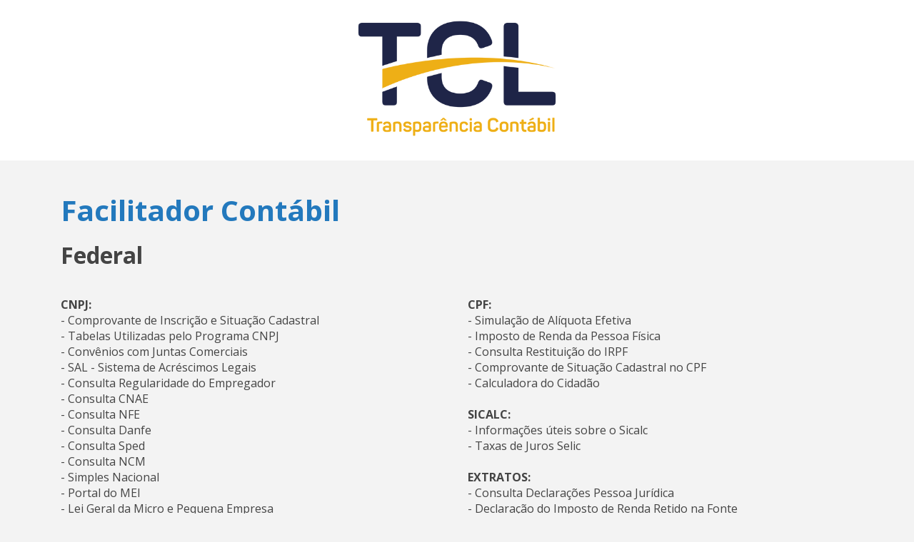

--- FILE ---
content_type: text/html; charset=UTF-8
request_url: https://tclcontabilidade.com.br/utilitarios/facilitador.php
body_size: 16116
content:
<!DOCTYPE html>
<html lang="pt-br">
<head>
    <meta charset="UTF-8">
    <meta name="viewport" content="width=device-width, initial-scale=1.0">
    <meta http-equiv="X-UA-Compatible" content="ie=edge">
    <title>TCL Contabilidade - Facilitador Contábil</title>
        <!-- Favicon -->
        <link rel="shortcut icon" href="assets/imgs/favicon.png" type="image/x-icon">

    <style>
        @import url("https://fonts.googleapis.com/css?family=Open+Sans:300,300i,400,400i,600,600i,700,700i,800,800i&display=swap");*,*:before,*:after{box-sizing:border-box}body{font-family:"Open Sans",sans-serif;font-size:16px;margin:0;padding:0;color:#444}a{color:inherit;text-decoration:none}a,button,input[type=submit],input[type=reset],input[type=button]{cursor:pointer}.transition{transition-duration:250ms;transition-property:all;transition-timing-function:ease-out}.d-none{display:none !important}.d-inline{display:inline !important}.d-inline-block{display:inline-block !important}.d-block{display:block !important}.d-table{display:table !important}.d-table-row{display:table-row !important}.d-table-cell{display:table-cell !important}.d-flex{display:flex !important}.d-inline-flex{display:inline-flex !important}.flex-row{flex-direction:row !important}.flex-column{flex-direction:column !important}.flex-row-reverse{flex-direction:row-reverse !important}.flex-column-reverse{flex-direction:column-reverse !important}.flex-wrap{flex-wrap:wrap !important}.flex-nowrap{flex-wrap:nowrap !important}.flex-wrap-reverse{flex-wrap:wrap-reverse !important}.flex-fill{flex:1 1 auto !important}.flex-grow-0{flex-grow:0 !important}.flex-grow-1{flex-grow:1 !important}.flex-shrink-0{flex-shrink:0 !important}.flex-shrink-1{flex-shrink:1 !important}.justify-content-start{justify-content:flex-start !important}.justify-content-end{justify-content:flex-end !important}.justify-content-center{justify-content:center !important}.justify-content-between{justify-content:space-between !important}.justify-content-around{justify-content:space-around !important}.align-items-start{align-items:flex-start !important}.align-items-end{align-items:flex-end !important}.align-items-center{align-items:center !important}.align-items-baseline{align-items:baseline !important}.align-items-stretch{align-items:stretch !important}.align-content-start{align-content:flex-start !important}.align-content-end{align-content:flex-end !important}.align-content-center{align-content:center !important}.align-content-between{align-content:space-between !important}.align-content-around{align-content:space-around !important}.align-content-stretch{align-content:stretch !important}.align-self-auto{align-self:auto !important}.align-self-start{align-self:flex-start !important}.align-self-end{align-self:flex-end !important}.align-self-center{align-self:center !important}.align-self-baseline{align-self:baseline !important}.align-self-stretch{align-self:stretch !important}.position-relative{position:relative !important}.position-absolute{position:absolute !important}.position-fixed{position:fixed !important}.position-sticky{position:sticky !important}.position-static{position:static !important}.overflow-auto{overflow:auto !important}.overflow-hidden{overflow:hidden !important}@media (min-width: 576px){.d-sm-none{display:none !important}.d-sm-inline{display:inline !important}.d-sm-inline-block{display:inline-block !important}.d-sm-block{display:block !important}.d-sm-table{display:table !important}.d-sm-table-row{display:table-row !important}.d-sm-table-cell{display:table-cell !important}.d-sm-flex{display:flex !important}.d-sm-inline-flex{display:inline-flex !important}.flex-sm-row{flex-direction:row !important}.flex-sm-column{flex-direction:column !important}.flex-sm-row-reverse{flex-direction:row-reverse !important}.flex-sm-column-reverse{flex-direction:column-reverse !important}.flex-sm-wrap{flex-wrap:wrap !important}.flex-sm-nowrap{flex-wrap:nowrap !important}.flex-sm-wrap-reverse{flex-wrap:wrap-reverse !important}.flex-sm-fill{flex:1 1 auto !important}.flex-sm-grow-0{flex-grow:0 !important}.flex-sm-grow-1{flex-grow:1 !important}.flex-sm-shrink-0{flex-shrink:0 !important}.flex-sm-shrink-1{flex-shrink:1 !important}.justify-content-sm-start{justify-content:flex-start !important}.justify-content-sm-end{justify-content:flex-end !important}.justify-content-sm-center{justify-content:center !important}.justify-content-sm-between{justify-content:space-between !important}.justify-content-sm-around{justify-content:space-around !important}.align-items-sm-start{align-items:flex-start !important}.align-items-sm-end{align-items:flex-end !important}.align-items-sm-center{align-items:center !important}.align-items-sm-baseline{align-items:baseline !important}.align-items-sm-stretch{align-items:stretch !important}.align-content-sm-start{align-content:flex-start !important}.align-content-sm-end{align-content:flex-end !important}.align-content-sm-center{align-content:center !important}.align-content-sm-between{align-content:space-between !important}.align-content-sm-around{align-content:space-around !important}.align-content-sm-stretch{align-content:stretch !important}.align-self-sm-auto{align-self:auto !important}.align-self-sm-start{align-self:flex-start !important}.align-self-sm-end{align-self:flex-end !important}.align-self-sm-center{align-self:center !important}.align-self-sm-baseline{align-self:baseline !important}.align-self-sm-stretch{align-self:stretch !important}.position-sm-relative{position:relative !important}.position-sm-absolute{position:absolute !important}.position-sm-fixed{position:fixed !important}.position-sm-sticky{position:sticky !important}.position-sm-static{position:static !important}.overflow-sm-auto{overflow:auto !important}.overflow-sm-hidden{overflow:hidden !important}}@media (min-width: 768px){.d-md-none{display:none !important}.d-md-inline{display:inline !important}.d-md-inline-block{display:inline-block !important}.d-md-block{display:block !important}.d-md-table{display:table !important}.d-md-table-row{display:table-row !important}.d-md-table-cell{display:table-cell !important}.d-md-flex{display:flex !important}.d-md-inline-flex{display:inline-flex !important}.flex-md-row{flex-direction:row !important}.flex-md-column{flex-direction:column !important}.flex-md-row-reverse{flex-direction:row-reverse !important}.flex-md-column-reverse{flex-direction:column-reverse !important}.flex-md-wrap{flex-wrap:wrap !important}.flex-md-nowrap{flex-wrap:nowrap !important}.flex-md-wrap-reverse{flex-wrap:wrap-reverse !important}.flex-md-fill{flex:1 1 auto !important}.flex-md-grow-0{flex-grow:0 !important}.flex-md-grow-1{flex-grow:1 !important}.flex-md-shrink-0{flex-shrink:0 !important}.flex-md-shrink-1{flex-shrink:1 !important}.justify-content-md-start{justify-content:flex-start !important}.justify-content-md-end{justify-content:flex-end !important}.justify-content-md-center{justify-content:center !important}.justify-content-md-between{justify-content:space-between !important}.justify-content-md-around{justify-content:space-around !important}.align-items-md-start{align-items:flex-start !important}.align-items-md-end{align-items:flex-end !important}.align-items-md-center{align-items:center !important}.align-items-md-baseline{align-items:baseline !important}.align-items-md-stretch{align-items:stretch !important}.align-content-md-start{align-content:flex-start !important}.align-content-md-end{align-content:flex-end !important}.align-content-md-center{align-content:center !important}.align-content-md-between{align-content:space-between !important}.align-content-md-around{align-content:space-around !important}.align-content-md-stretch{align-content:stretch !important}.align-self-md-auto{align-self:auto !important}.align-self-md-start{align-self:flex-start !important}.align-self-md-end{align-self:flex-end !important}.align-self-md-center{align-self:center !important}.align-self-md-baseline{align-self:baseline !important}.align-self-md-stretch{align-self:stretch !important}.position-md-relative{position:relative !important}.position-md-absolute{position:absolute !important}.position-md-fixed{position:fixed !important}.position-md-sticky{position:sticky !important}.position-md-static{position:static !important}.overflow-md-auto{overflow:auto !important}.overflow-md-hidden{overflow:hidden !important}}@media (min-width: 992px){.d-lg-none{display:none !important}.d-lg-inline{display:inline !important}.d-lg-inline-block{display:inline-block !important}.d-lg-block{display:block !important}.d-lg-table{display:table !important}.d-lg-table-row{display:table-row !important}.d-lg-table-cell{display:table-cell !important}.d-lg-flex{display:flex !important}.d-lg-inline-flex{display:inline-flex !important}.flex-lg-row{flex-direction:row !important}.flex-lg-column{flex-direction:column !important}.flex-lg-row-reverse{flex-direction:row-reverse !important}.flex-lg-column-reverse{flex-direction:column-reverse !important}.flex-lg-wrap{flex-wrap:wrap !important}.flex-lg-nowrap{flex-wrap:nowrap !important}.flex-lg-wrap-reverse{flex-wrap:wrap-reverse !important}.flex-lg-fill{flex:1 1 auto !important}.flex-lg-grow-0{flex-grow:0 !important}.flex-lg-grow-1{flex-grow:1 !important}.flex-lg-shrink-0{flex-shrink:0 !important}.flex-lg-shrink-1{flex-shrink:1 !important}.justify-content-lg-start{justify-content:flex-start !important}.justify-content-lg-end{justify-content:flex-end !important}.justify-content-lg-center{justify-content:center !important}.justify-content-lg-between{justify-content:space-between !important}.justify-content-lg-around{justify-content:space-around !important}.align-items-lg-start{align-items:flex-start !important}.align-items-lg-end{align-items:flex-end !important}.align-items-lg-center{align-items:center !important}.align-items-lg-baseline{align-items:baseline !important}.align-items-lg-stretch{align-items:stretch !important}.align-content-lg-start{align-content:flex-start !important}.align-content-lg-end{align-content:flex-end !important}.align-content-lg-center{align-content:center !important}.align-content-lg-between{align-content:space-between !important}.align-content-lg-around{align-content:space-around !important}.align-content-lg-stretch{align-content:stretch !important}.align-self-lg-auto{align-self:auto !important}.align-self-lg-start{align-self:flex-start !important}.align-self-lg-end{align-self:flex-end !important}.align-self-lg-center{align-self:center !important}.align-self-lg-baseline{align-self:baseline !important}.align-self-lg-stretch{align-self:stretch !important}.position-lg-relative{position:relative !important}.position-lg-absolute{position:absolute !important}.position-lg-fixed{position:fixed !important}.position-lg-sticky{position:sticky !important}.position-lg-static{position:static !important}.overflow-lg-auto{overflow:auto !important}.overflow-lg-hidden{overflow:hidden !important}}@media (min-width: 1200px){.d-xl-none{display:none !important}.d-xl-inline{display:inline !important}.d-xl-inline-block{display:inline-block !important}.d-xl-block{display:block !important}.d-xl-table{display:table !important}.d-xl-table-row{display:table-row !important}.d-xl-table-cell{display:table-cell !important}.d-xl-flex{display:flex !important}.d-xl-inline-flex{display:inline-flex !important}.flex-xl-row{flex-direction:row !important}.flex-xl-column{flex-direction:column !important}.flex-xl-row-reverse{flex-direction:row-reverse !important}.flex-xl-column-reverse{flex-direction:column-reverse !important}.flex-xl-wrap{flex-wrap:wrap !important}.flex-xl-nowrap{flex-wrap:nowrap !important}.flex-xl-wrap-reverse{flex-wrap:wrap-reverse !important}.flex-xl-fill{flex:1 1 auto !important}.flex-xl-grow-0{flex-grow:0 !important}.flex-xl-grow-1{flex-grow:1 !important}.flex-xl-shrink-0{flex-shrink:0 !important}.flex-xl-shrink-1{flex-shrink:1 !important}.justify-content-xl-start{justify-content:flex-start !important}.justify-content-xl-end{justify-content:flex-end !important}.justify-content-xl-center{justify-content:center !important}.justify-content-xl-between{justify-content:space-between !important}.justify-content-xl-around{justify-content:space-around !important}.align-items-xl-start{align-items:flex-start !important}.align-items-xl-end{align-items:flex-end !important}.align-items-xl-center{align-items:center !important}.align-items-xl-baseline{align-items:baseline !important}.align-items-xl-stretch{align-items:stretch !important}.align-content-xl-start{align-content:flex-start !important}.align-content-xl-end{align-content:flex-end !important}.align-content-xl-center{align-content:center !important}.align-content-xl-between{align-content:space-between !important}.align-content-xl-around{align-content:space-around !important}.align-content-xl-stretch{align-content:stretch !important}.align-self-xl-auto{align-self:auto !important}.align-self-xl-start{align-self:flex-start !important}.align-self-xl-end{align-self:flex-end !important}.align-self-xl-center{align-self:center !important}.align-self-xl-baseline{align-self:baseline !important}.align-self-xl-stretch{align-self:stretch !important}.position-xl-relative{position:relative !important}.position-xl-absolute{position:absolute !important}.position-xl-fixed{position:fixed !important}.position-xl-sticky{position:sticky !important}.position-xl-static{position:static !important}.overflow-xl-auto{overflow:auto !important}.overflow-xl-hidden{overflow:hidden !important}}.fixed-top{position:fixed;top:0;right:0;left:0;z-index:1030}.fixed-bottom{position:fixed;right:0;bottom:0;left:0;z-index:1030}@supports (position: sticky){.sticky-top{position:sticky;top:0;z-index:1020}}.background-success{background-color:#3c763d !important}.texto-success{color:#3c763d !important}.background-danger{background-color:#c53836 !important}.texto-danger{color:#c53836 !important}.background-warning{background-color:#e98629 !important}.texto-warning{color:#e98629 !important}.background-mark{background-color:#fcf8e3 !important}.texto-mark{color:#fcf8e3 !important}.background-black{background-color:#000 !important}.texto-black{color:#000 !important}.background-dark{background-color:#444 !important}.texto-dark{color:#444 !important}.background-light{background-color:#f3f3f3 !important}.texto-light{color:#f3f3f3 !important}.background-white{background-color:#fff !important}.texto-white{color:#fff !important}@media (min-width: 576px){.background-sm-success{background-color:#3c763d !important}.texto-sm-success{color:#3c763d !important}.background-sm-danger{background-color:#c53836 !important}.texto-sm-danger{color:#c53836 !important}.background-sm-warning{background-color:#e98629 !important}.texto-sm-warning{color:#e98629 !important}.background-sm-mark{background-color:#fcf8e3 !important}.texto-sm-mark{color:#fcf8e3 !important}.background-sm-black{background-color:#000 !important}.texto-sm-black{color:#000 !important}.background-sm-dark{background-color:#444 !important}.texto-sm-dark{color:#444 !important}.background-sm-light{background-color:#f3f3f3 !important}.texto-sm-light{color:#f3f3f3 !important}.background-sm-white{background-color:#fff !important}.texto-sm-white{color:#fff !important}}@media (min-width: 768px){.background-md-success{background-color:#3c763d !important}.texto-md-success{color:#3c763d !important}.background-md-danger{background-color:#c53836 !important}.texto-md-danger{color:#c53836 !important}.background-md-warning{background-color:#e98629 !important}.texto-md-warning{color:#e98629 !important}.background-md-mark{background-color:#fcf8e3 !important}.texto-md-mark{color:#fcf8e3 !important}.background-md-black{background-color:#000 !important}.texto-md-black{color:#000 !important}.background-md-dark{background-color:#444 !important}.texto-md-dark{color:#444 !important}.background-md-light{background-color:#f3f3f3 !important}.texto-md-light{color:#f3f3f3 !important}.background-md-white{background-color:#fff !important}.texto-md-white{color:#fff !important}}@media (min-width: 992px){.background-lg-success{background-color:#3c763d !important}.texto-lg-success{color:#3c763d !important}.background-lg-danger{background-color:#c53836 !important}.texto-lg-danger{color:#c53836 !important}.background-lg-warning{background-color:#e98629 !important}.texto-lg-warning{color:#e98629 !important}.background-lg-mark{background-color:#fcf8e3 !important}.texto-lg-mark{color:#fcf8e3 !important}.background-lg-black{background-color:#000 !important}.texto-lg-black{color:#000 !important}.background-lg-dark{background-color:#444 !important}.texto-lg-dark{color:#444 !important}.background-lg-light{background-color:#f3f3f3 !important}.texto-lg-light{color:#f3f3f3 !important}.background-lg-white{background-color:#fff !important}.texto-lg-white{color:#fff !important}}@media (min-width: 1200px){.background-xl-success{background-color:#3c763d !important}.texto-xl-success{color:#3c763d !important}.background-xl-danger{background-color:#c53836 !important}.texto-xl-danger{color:#c53836 !important}.background-xl-warning{background-color:#e98629 !important}.texto-xl-warning{color:#e98629 !important}.background-xl-mark{background-color:#fcf8e3 !important}.texto-xl-mark{color:#fcf8e3 !important}.background-xl-black{background-color:#000 !important}.texto-xl-black{color:#000 !important}.background-xl-dark{background-color:#444 !important}.texto-xl-dark{color:#444 !important}.background-xl-light{background-color:#f3f3f3 !important}.texto-xl-light{color:#f3f3f3 !important}.background-xl-white{background-color:#fff !important}.texto-xl-white{color:#fff !important}}h1,.h1{font-size:40px;line-height:40px}h2,.h2{font-size:32px;line-height:32px}h3,.h3{font-size:28px;line-height:28px}h4,.h4{font-size:24px;line-height:24px}h5,.h5{font-size:20px;line-height:20px}h6,.h6{font-size:16px;line-height:16px}.display-1{font-size:40px;line-height:40px}.display-2{font-size:40px;line-height:40px}.display-3{font-size:40px;line-height:40px}.display-4{font-size:40px;line-height:40px}@media (min-width: 576px){.display-1{font-size:72px;line-height:72px}.display-2{font-size:64px;line-height:64px}.display-3{font-size:56px;line-height:56px}.display-4{font-size:48px;line-height:48px}}.text-align-left{text-align:left !important}.text-align-right{text-align:right !important}.text-align-center{text-align:center !important}.text-align-justify{text-align:justify !important}@media (min-width: 576px){.text-align-sm-left{text-align:left !important}.text-align-sm-right{text-align:right !important}.text-align-sm-center{text-align:center !important}.text-align-sm-justify{text-align:justify !important}}@media (min-width: 768px){.text-align-md-left{text-align:left !important}.text-align-md-right{text-align:right !important}.text-align-md-center{text-align:center !important}.text-align-md-justify{text-align:justify !important}}@media (min-width: 992px){.text-align-lg-left{text-align:left !important}.text-align-lg-right{text-align:right !important}.text-align-lg-center{text-align:center !important}.text-align-lg-justify{text-align:justify !important}}@media (min-width: 1200px){.text-align-xl-left{text-align:left !important}.text-align-xl-right{text-align:right !important}.text-align-xl-center{text-align:center !important}.text-align-xl-justify{text-align:justify !important}}.text-transform-uppercase{text-transform:uppercase !important}.text-transform-lowercase{text-transform:lowercase !important}.text-transform-capitalize{text-transform:capitalize !important}.font-weight-100{font-weight:100 !important}.font-weight-200{font-weight:200 !important}.font-weight-300{font-weight:300 !important}.font-weight-400{font-weight:400 !important}.font-weight-500{font-weight:500 !important}.font-weight-600{font-weight:600 !important}.font-weight-700{font-weight:700 !important}.font-weight-800{font-weight:800 !important}.font-weight-900{font-weight:900 !important}mark,.mark{background-color:#fcf8e3 !important}del,s,strike,.del{text-decoration:line-through !important}u,ins{text-decoration:underline !important}small,.small{font-size:80% !important}blockquote,.blockquote{border-left:5px solid #444;background-color:#f3f3f3;padding:5px 15px}pre{border:1px solid #cdcdcd;background-color:#f3f3f3;padding:15px;font-family:monospace;white-space:pre-line}.m-0{margin:0 !important}.mt-0,.my-0{margin-top:0 !important}.mb-0,.my-0{margin-bottom:0 !important}.ml-0,.mx-0{margin-left:0 !important}.mr-0,.mx-0{margin-right:0 !important}.m-1{margin:10px !important}.mt-1,.my-1{margin-top:10px !important}.mb-1,.my-1{margin-bottom:10px !important}.ml-1,.mx-1{margin-left:10px !important}.mr-1,.mx-1{margin-right:10px !important}.m-2{margin:20px !important}.mt-2,.my-2{margin-top:20px !important}.mb-2,.my-2{margin-bottom:20px !important}.ml-2,.mx-2{margin-left:20px !important}.mr-2,.mx-2{margin-right:20px !important}.m-3{margin:30px !important}.mt-3,.my-3{margin-top:30px !important}.mb-3,.my-3{margin-bottom:30px !important}.ml-3,.mx-3{margin-left:30px !important}.mr-3,.mx-3{margin-right:30px !important}.m-4{margin:40px !important}.mt-4,.my-4{margin-top:40px !important}.mb-4,.my-4{margin-bottom:40px !important}.ml-4,.mx-4{margin-left:40px !important}.mr-4,.mx-4{margin-right:40px !important}.m-5{margin:50px !important}.mt-5,.my-5{margin-top:50px !important}.mb-5,.my-5{margin-bottom:50px !important}.ml-5,.mx-5{margin-left:50px !important}.mr-5,.mx-5{margin-right:50px !important}.m-6{margin:60px !important}.mt-6,.my-6{margin-top:60px !important}.mb-6,.my-6{margin-bottom:60px !important}.ml-6,.mx-6{margin-left:60px !important}.mr-6,.mx-6{margin-right:60px !important}.m-7{margin:70px !important}.mt-7,.my-7{margin-top:70px !important}.mb-7,.my-7{margin-bottom:70px !important}.ml-7,.mx-7{margin-left:70px !important}.mr-7,.mx-7{margin-right:70px !important}.m-8{margin:80px !important}.mt-8,.my-8{margin-top:80px !important}.mb-8,.my-8{margin-bottom:80px !important}.ml-8,.mx-8{margin-left:80px !important}.mr-8,.mx-8{margin-right:80px !important}.m-9{margin:90px !important}.mt-9,.my-9{margin-top:90px !important}.mb-9,.my-9{margin-bottom:90px !important}.ml-9,.mx-9{margin-left:90px !important}.mr-9,.mx-9{margin-right:90px !important}.m-10{margin:100px !important}.mt-10,.my-10{margin-top:100px !important}.mb-10,.my-10{margin-bottom:100px !important}.ml-10,.mx-10{margin-left:100px !important}.mr-10,.mx-10{margin-right:100px !important}.m-auto{margin:auto !important}.mt-auto,.my-auto{margin-top:auto !important}.mb-auto,.my-auto{margin-bottom:auto !important}.ml-auto,.mx-auto{margin-left:auto !important}.mr-auto,.mx-auto{margin-right:auto !important}.p-0{padding:0 !important}.pt-0,.py-0{padding-top:0 !important}.pb-0,.py-0{padding-bottom:0 !important}.pl-0,.px-0{padding-left:0 !important}.pr-0,.px-0{padding-right:0 !important}.p-1{padding:10px !important}.pt-1,.py-1{padding-top:10px !important}.pb-1,.py-1{padding-bottom:10px !important}.pl-1,.px-1{padding-left:10px !important}.pr-1,.px-1{padding-right:10px !important}.p-2{padding:20px !important}.pt-2,.py-2{padding-top:20px !important}.pb-2,.py-2{padding-bottom:20px !important}.pl-2,.px-2{padding-left:20px !important}.pr-2,.px-2{padding-right:20px !important}.p-3{padding:30px !important}.pt-3,.py-3{padding-top:30px !important}.pb-3,.py-3{padding-bottom:30px !important}.pl-3,.px-3{padding-left:30px !important}.pr-3,.px-3{padding-right:30px !important}.p-4{padding:40px !important}.pt-4,.py-4{padding-top:40px !important}.pb-4,.py-4{padding-bottom:40px !important}.pl-4,.px-4{padding-left:40px !important}.pr-4,.px-4{padding-right:40px !important}.p-5{padding:50px !important}.pt-5,.py-5{padding-top:50px !important}.pb-5,.py-5{padding-bottom:50px !important}.pl-5,.px-5{padding-left:50px !important}.pr-5,.px-5{padding-right:50px !important}.p-6{padding:60px !important}.pt-6,.py-6{padding-top:60px !important}.pb-6,.py-6{padding-bottom:60px !important}.pl-6,.px-6{padding-left:60px !important}.pr-6,.px-6{padding-right:60px !important}.p-7{padding:70px !important}.pt-7,.py-7{padding-top:70px !important}.pb-7,.py-7{padding-bottom:70px !important}.pl-7,.px-7{padding-left:70px !important}.pr-7,.px-7{padding-right:70px !important}.p-8{padding:80px !important}.pt-8,.py-8{padding-top:80px !important}.pb-8,.py-8{padding-bottom:80px !important}.pl-8,.px-8{padding-left:80px !important}.pr-8,.px-8{padding-right:80px !important}.p-9{padding:90px !important}.pt-9,.py-9{padding-top:90px !important}.pb-9,.py-9{padding-bottom:90px !important}.pl-9,.px-9{padding-left:90px !important}.pr-9,.px-9{padding-right:90px !important}.p-10{padding:100px !important}.pt-10,.py-10{padding-top:100px !important}.pb-10,.py-10{padding-bottom:100px !important}.pl-10,.px-10{padding-left:100px !important}.pr-10,.px-10{padding-right:100px !important}@media (min-width: 576px){.m-sm-0{margin:0 !important}.mt-sm-0,.my-sm-0{margin-top:0 !important}.mb-sm-0,.my-sm-0{margin-bottom:0 !important}.ml-sm-0,.mx-sm-0{margin-left:0 !important}.mr-sm-0,.mx-sm-0{margin-right:0 !important}.m-sm-1{margin:10px !important}.mt-sm-1,.my-sm-1{margin-top:10px !important}.mb-sm-1,.my-sm-1{margin-bottom:10px !important}.ml-sm-1,.mx-sm-1{margin-left:10px !important}.mr-sm-1,.mx-sm-1{margin-right:10px !important}.m-sm-2{margin:20px !important}.mt-sm-2,.my-sm-2{margin-top:20px !important}.mb-sm-2,.my-sm-2{margin-bottom:20px !important}.ml-sm-2,.mx-sm-2{margin-left:20px !important}.mr-sm-2,.mx-sm-2{margin-right:20px !important}.m-sm-3{margin:30px !important}.mt-sm-3,.my-sm-3{margin-top:30px !important}.mb-sm-3,.my-sm-3{margin-bottom:30px !important}.ml-sm-3,.mx-sm-3{margin-left:30px !important}.mr-sm-3,.mx-sm-3{margin-right:30px !important}.m-sm-4{margin:40px !important}.mt-sm-4,.my-sm-4{margin-top:40px !important}.mb-sm-4,.my-sm-4{margin-bottom:40px !important}.ml-sm-4,.mx-sm-4{margin-left:40px !important}.mr-sm-4,.mx-sm-4{margin-right:40px !important}.m-sm-5{margin:50px !important}.mt-sm-5,.my-sm-5{margin-top:50px !important}.mb-sm-5,.my-sm-5{margin-bottom:50px !important}.ml-sm-5,.mx-sm-5{margin-left:50px !important}.mr-sm-5,.mx-sm-5{margin-right:50px !important}.m-sm-6{margin:60px !important}.mt-sm-6,.my-sm-6{margin-top:60px !important}.mb-sm-6,.my-sm-6{margin-bottom:60px !important}.ml-sm-6,.mx-sm-6{margin-left:60px !important}.mr-sm-6,.mx-sm-6{margin-right:60px !important}.m-sm-7{margin:70px !important}.mt-sm-7,.my-sm-7{margin-top:70px !important}.mb-sm-7,.my-sm-7{margin-bottom:70px !important}.ml-sm-7,.mx-sm-7{margin-left:70px !important}.mr-sm-7,.mx-sm-7{margin-right:70px !important}.m-sm-8{margin:80px !important}.mt-sm-8,.my-sm-8{margin-top:80px !important}.mb-sm-8,.my-sm-8{margin-bottom:80px !important}.ml-sm-8,.mx-sm-8{margin-left:80px !important}.mr-sm-8,.mx-sm-8{margin-right:80px !important}.m-sm-9{margin:90px !important}.mt-sm-9,.my-sm-9{margin-top:90px !important}.mb-sm-9,.my-sm-9{margin-bottom:90px !important}.ml-sm-9,.mx-sm-9{margin-left:90px !important}.mr-sm-9,.mx-sm-9{margin-right:90px !important}.m-sm-10{margin:100px !important}.mt-sm-10,.my-sm-10{margin-top:100px !important}.mb-sm-10,.my-sm-10{margin-bottom:100px !important}.ml-sm-10,.mx-sm-10{margin-left:100px !important}.mr-sm-10,.mx-sm-10{margin-right:100px !important}.m-sm-auto{margin:auto !important}.mt-sm-auto,.my-sm-auto{margin-top:auto !important}.mb-sm-auto,.my-sm-auto{margin-bottom:auto !important}.ml-sm-auto,.mx-sm-auto{margin-left:auto !important}.mr-sm-auto,.mx-sm-auto{margin-right:auto !important}.p-sm-0{padding:0 !important}.pt-sm-0,.py-sm-0{padding-top:0 !important}.pb-sm-0,.py-sm-0{padding-bottom:0 !important}.pl-sm-0,.px-sm-0{padding-left:0 !important}.pr-sm-0,.px-sm-0{padding-right:0 !important}.p-sm-1{padding:10px !important}.pt-sm-1,.py-sm-1{padding-top:10px !important}.pb-sm-1,.py-sm-1{padding-bottom:10px !important}.pl-sm-1,.px-sm-1{padding-left:10px !important}.pr-sm-1,.px-sm-1{padding-right:10px !important}.p-sm-2{padding:20px !important}.pt-sm-2,.py-sm-2{padding-top:20px !important}.pb-sm-2,.py-sm-2{padding-bottom:20px !important}.pl-sm-2,.px-sm-2{padding-left:20px !important}.pr-sm-2,.px-sm-2{padding-right:20px !important}.p-sm-3{padding:30px !important}.pt-sm-3,.py-sm-3{padding-top:30px !important}.pb-sm-3,.py-sm-3{padding-bottom:30px !important}.pl-sm-3,.px-sm-3{padding-left:30px !important}.pr-sm-3,.px-sm-3{padding-right:30px !important}.p-sm-4{padding:40px !important}.pt-sm-4,.py-sm-4{padding-top:40px !important}.pb-sm-4,.py-sm-4{padding-bottom:40px !important}.pl-sm-4,.px-sm-4{padding-left:40px !important}.pr-sm-4,.px-sm-4{padding-right:40px !important}.p-sm-5{padding:50px !important}.pt-sm-5,.py-sm-5{padding-top:50px !important}.pb-sm-5,.py-sm-5{padding-bottom:50px !important}.pl-sm-5,.px-sm-5{padding-left:50px !important}.pr-sm-5,.px-sm-5{padding-right:50px !important}.p-sm-6{padding:60px !important}.pt-sm-6,.py-sm-6{padding-top:60px !important}.pb-sm-6,.py-sm-6{padding-bottom:60px !important}.pl-sm-6,.px-sm-6{padding-left:60px !important}.pr-sm-6,.px-sm-6{padding-right:60px !important}.p-sm-7{padding:70px !important}.pt-sm-7,.py-sm-7{padding-top:70px !important}.pb-sm-7,.py-sm-7{padding-bottom:70px !important}.pl-sm-7,.px-sm-7{padding-left:70px !important}.pr-sm-7,.px-sm-7{padding-right:70px !important}.p-sm-8{padding:80px !important}.pt-sm-8,.py-sm-8{padding-top:80px !important}.pb-sm-8,.py-sm-8{padding-bottom:80px !important}.pl-sm-8,.px-sm-8{padding-left:80px !important}.pr-sm-8,.px-sm-8{padding-right:80px !important}.p-sm-9{padding:90px !important}.pt-sm-9,.py-sm-9{padding-top:90px !important}.pb-sm-9,.py-sm-9{padding-bottom:90px !important}.pl-sm-9,.px-sm-9{padding-left:90px !important}.pr-sm-9,.px-sm-9{padding-right:90px !important}.p-sm-10{padding:100px !important}.pt-sm-10,.py-sm-10{padding-top:100px !important}.pb-sm-10,.py-sm-10{padding-bottom:100px !important}.pl-sm-10,.px-sm-10{padding-left:100px !important}.pr-sm-10,.px-sm-10{padding-right:100px !important}}@media (min-width: 768px){.m-md-0{margin:0 !important}.mt-md-0,.my-md-0{margin-top:0 !important}.mb-md-0,.my-md-0{margin-bottom:0 !important}.ml-md-0,.mx-md-0{margin-left:0 !important}.mr-md-0,.mx-md-0{margin-right:0 !important}.m-md-1{margin:10px !important}.mt-md-1,.my-md-1{margin-top:10px !important}.mb-md-1,.my-md-1{margin-bottom:10px !important}.ml-md-1,.mx-md-1{margin-left:10px !important}.mr-md-1,.mx-md-1{margin-right:10px !important}.m-md-2{margin:20px !important}.mt-md-2,.my-md-2{margin-top:20px !important}.mb-md-2,.my-md-2{margin-bottom:20px !important}.ml-md-2,.mx-md-2{margin-left:20px !important}.mr-md-2,.mx-md-2{margin-right:20px !important}.m-md-3{margin:30px !important}.mt-md-3,.my-md-3{margin-top:30px !important}.mb-md-3,.my-md-3{margin-bottom:30px !important}.ml-md-3,.mx-md-3{margin-left:30px !important}.mr-md-3,.mx-md-3{margin-right:30px !important}.m-md-4{margin:40px !important}.mt-md-4,.my-md-4{margin-top:40px !important}.mb-md-4,.my-md-4{margin-bottom:40px !important}.ml-md-4,.mx-md-4{margin-left:40px !important}.mr-md-4,.mx-md-4{margin-right:40px !important}.m-md-5{margin:50px !important}.mt-md-5,.my-md-5{margin-top:50px !important}.mb-md-5,.my-md-5{margin-bottom:50px !important}.ml-md-5,.mx-md-5{margin-left:50px !important}.mr-md-5,.mx-md-5{margin-right:50px !important}.m-md-6{margin:60px !important}.mt-md-6,.my-md-6{margin-top:60px !important}.mb-md-6,.my-md-6{margin-bottom:60px !important}.ml-md-6,.mx-md-6{margin-left:60px !important}.mr-md-6,.mx-md-6{margin-right:60px !important}.m-md-7{margin:70px !important}.mt-md-7,.my-md-7{margin-top:70px !important}.mb-md-7,.my-md-7{margin-bottom:70px !important}.ml-md-7,.mx-md-7{margin-left:70px !important}.mr-md-7,.mx-md-7{margin-right:70px !important}.m-md-8{margin:80px !important}.mt-md-8,.my-md-8{margin-top:80px !important}.mb-md-8,.my-md-8{margin-bottom:80px !important}.ml-md-8,.mx-md-8{margin-left:80px !important}.mr-md-8,.mx-md-8{margin-right:80px !important}.m-md-9{margin:90px !important}.mt-md-9,.my-md-9{margin-top:90px !important}.mb-md-9,.my-md-9{margin-bottom:90px !important}.ml-md-9,.mx-md-9{margin-left:90px !important}.mr-md-9,.mx-md-9{margin-right:90px !important}.m-md-10{margin:100px !important}.mt-md-10,.my-md-10{margin-top:100px !important}.mb-md-10,.my-md-10{margin-bottom:100px !important}.ml-md-10,.mx-md-10{margin-left:100px !important}.mr-md-10,.mx-md-10{margin-right:100px !important}.m-md-auto{margin:auto !important}.mt-md-auto,.my-md-auto{margin-top:auto !important}.mb-md-auto,.my-md-auto{margin-bottom:auto !important}.ml-md-auto,.mx-md-auto{margin-left:auto !important}.mr-md-auto,.mx-md-auto{margin-right:auto !important}.p-md-0{padding:0 !important}.pt-md-0,.py-md-0{padding-top:0 !important}.pb-md-0,.py-md-0{padding-bottom:0 !important}.pl-md-0,.px-md-0{padding-left:0 !important}.pr-md-0,.px-md-0{padding-right:0 !important}.p-md-1{padding:10px !important}.pt-md-1,.py-md-1{padding-top:10px !important}.pb-md-1,.py-md-1{padding-bottom:10px !important}.pl-md-1,.px-md-1{padding-left:10px !important}.pr-md-1,.px-md-1{padding-right:10px !important}.p-md-2{padding:20px !important}.pt-md-2,.py-md-2{padding-top:20px !important}.pb-md-2,.py-md-2{padding-bottom:20px !important}.pl-md-2,.px-md-2{padding-left:20px !important}.pr-md-2,.px-md-2{padding-right:20px !important}.p-md-3{padding:30px !important}.pt-md-3,.py-md-3{padding-top:30px !important}.pb-md-3,.py-md-3{padding-bottom:30px !important}.pl-md-3,.px-md-3{padding-left:30px !important}.pr-md-3,.px-md-3{padding-right:30px !important}.p-md-4{padding:40px !important}.pt-md-4,.py-md-4{padding-top:40px !important}.pb-md-4,.py-md-4{padding-bottom:40px !important}.pl-md-4,.px-md-4{padding-left:40px !important}.pr-md-4,.px-md-4{padding-right:40px !important}.p-md-5{padding:50px !important}.pt-md-5,.py-md-5{padding-top:50px !important}.pb-md-5,.py-md-5{padding-bottom:50px !important}.pl-md-5,.px-md-5{padding-left:50px !important}.pr-md-5,.px-md-5{padding-right:50px !important}.p-md-6{padding:60px !important}.pt-md-6,.py-md-6{padding-top:60px !important}.pb-md-6,.py-md-6{padding-bottom:60px !important}.pl-md-6,.px-md-6{padding-left:60px !important}.pr-md-6,.px-md-6{padding-right:60px !important}.p-md-7{padding:70px !important}.pt-md-7,.py-md-7{padding-top:70px !important}.pb-md-7,.py-md-7{padding-bottom:70px !important}.pl-md-7,.px-md-7{padding-left:70px !important}.pr-md-7,.px-md-7{padding-right:70px !important}.p-md-8{padding:80px !important}.pt-md-8,.py-md-8{padding-top:80px !important}.pb-md-8,.py-md-8{padding-bottom:80px !important}.pl-md-8,.px-md-8{padding-left:80px !important}.pr-md-8,.px-md-8{padding-right:80px !important}.p-md-9{padding:90px !important}.pt-md-9,.py-md-9{padding-top:90px !important}.pb-md-9,.py-md-9{padding-bottom:90px !important}.pl-md-9,.px-md-9{padding-left:90px !important}.pr-md-9,.px-md-9{padding-right:90px !important}.p-md-10{padding:100px !important}.pt-md-10,.py-md-10{padding-top:100px !important}.pb-md-10,.py-md-10{padding-bottom:100px !important}.pl-md-10,.px-md-10{padding-left:100px !important}.pr-md-10,.px-md-10{padding-right:100px !important}}@media (min-width: 992px){.m-lg-0{margin:0 !important}.mt-lg-0,.my-lg-0{margin-top:0 !important}.mb-lg-0,.my-lg-0{margin-bottom:0 !important}.ml-lg-0,.mx-lg-0{margin-left:0 !important}.mr-lg-0,.mx-lg-0{margin-right:0 !important}.m-lg-1{margin:10px !important}.mt-lg-1,.my-lg-1{margin-top:10px !important}.mb-lg-1,.my-lg-1{margin-bottom:10px !important}.ml-lg-1,.mx-lg-1{margin-left:10px !important}.mr-lg-1,.mx-lg-1{margin-right:10px !important}.m-lg-2{margin:20px !important}.mt-lg-2,.my-lg-2{margin-top:20px !important}.mb-lg-2,.my-lg-2{margin-bottom:20px !important}.ml-lg-2,.mx-lg-2{margin-left:20px !important}.mr-lg-2,.mx-lg-2{margin-right:20px !important}.m-lg-3{margin:30px !important}.mt-lg-3,.my-lg-3{margin-top:30px !important}.mb-lg-3,.my-lg-3{margin-bottom:30px !important}.ml-lg-3,.mx-lg-3{margin-left:30px !important}.mr-lg-3,.mx-lg-3{margin-right:30px !important}.m-lg-4{margin:40px !important}.mt-lg-4,.my-lg-4{margin-top:40px !important}.mb-lg-4,.my-lg-4{margin-bottom:40px !important}.ml-lg-4,.mx-lg-4{margin-left:40px !important}.mr-lg-4,.mx-lg-4{margin-right:40px !important}.m-lg-5{margin:50px !important}.mt-lg-5,.my-lg-5{margin-top:50px !important}.mb-lg-5,.my-lg-5{margin-bottom:50px !important}.ml-lg-5,.mx-lg-5{margin-left:50px !important}.mr-lg-5,.mx-lg-5{margin-right:50px !important}.m-lg-6{margin:60px !important}.mt-lg-6,.my-lg-6{margin-top:60px !important}.mb-lg-6,.my-lg-6{margin-bottom:60px !important}.ml-lg-6,.mx-lg-6{margin-left:60px !important}.mr-lg-6,.mx-lg-6{margin-right:60px !important}.m-lg-7{margin:70px !important}.mt-lg-7,.my-lg-7{margin-top:70px !important}.mb-lg-7,.my-lg-7{margin-bottom:70px !important}.ml-lg-7,.mx-lg-7{margin-left:70px !important}.mr-lg-7,.mx-lg-7{margin-right:70px !important}.m-lg-8{margin:80px !important}.mt-lg-8,.my-lg-8{margin-top:80px !important}.mb-lg-8,.my-lg-8{margin-bottom:80px !important}.ml-lg-8,.mx-lg-8{margin-left:80px !important}.mr-lg-8,.mx-lg-8{margin-right:80px !important}.m-lg-9{margin:90px !important}.mt-lg-9,.my-lg-9{margin-top:90px !important}.mb-lg-9,.my-lg-9{margin-bottom:90px !important}.ml-lg-9,.mx-lg-9{margin-left:90px !important}.mr-lg-9,.mx-lg-9{margin-right:90px !important}.m-lg-10{margin:100px !important}.mt-lg-10,.my-lg-10{margin-top:100px !important}.mb-lg-10,.my-lg-10{margin-bottom:100px !important}.ml-lg-10,.mx-lg-10{margin-left:100px !important}.mr-lg-10,.mx-lg-10{margin-right:100px !important}.m-lg-auto{margin:auto !important}.mt-lg-auto,.my-lg-auto{margin-top:auto !important}.mb-lg-auto,.my-lg-auto{margin-bottom:auto !important}.ml-lg-auto,.mx-lg-auto{margin-left:auto !important}.mr-lg-auto,.mx-lg-auto{margin-right:auto !important}.p-lg-0{padding:0 !important}.pt-lg-0,.py-lg-0{padding-top:0 !important}.pb-lg-0,.py-lg-0{padding-bottom:0 !important}.pl-lg-0,.px-lg-0{padding-left:0 !important}.pr-lg-0,.px-lg-0{padding-right:0 !important}.p-lg-1{padding:10px !important}.pt-lg-1,.py-lg-1{padding-top:10px !important}.pb-lg-1,.py-lg-1{padding-bottom:10px !important}.pl-lg-1,.px-lg-1{padding-left:10px !important}.pr-lg-1,.px-lg-1{padding-right:10px !important}.p-lg-2{padding:20px !important}.pt-lg-2,.py-lg-2{padding-top:20px !important}.pb-lg-2,.py-lg-2{padding-bottom:20px !important}.pl-lg-2,.px-lg-2{padding-left:20px !important}.pr-lg-2,.px-lg-2{padding-right:20px !important}.p-lg-3{padding:30px !important}.pt-lg-3,.py-lg-3{padding-top:30px !important}.pb-lg-3,.py-lg-3{padding-bottom:30px !important}.pl-lg-3,.px-lg-3{padding-left:30px !important}.pr-lg-3,.px-lg-3{padding-right:30px !important}.p-lg-4{padding:40px !important}.pt-lg-4,.py-lg-4{padding-top:40px !important}.pb-lg-4,.py-lg-4{padding-bottom:40px !important}.pl-lg-4,.px-lg-4{padding-left:40px !important}.pr-lg-4,.px-lg-4{padding-right:40px !important}.p-lg-5{padding:50px !important}.pt-lg-5,.py-lg-5{padding-top:50px !important}.pb-lg-5,.py-lg-5{padding-bottom:50px !important}.pl-lg-5,.px-lg-5{padding-left:50px !important}.pr-lg-5,.px-lg-5{padding-right:50px !important}.p-lg-6{padding:60px !important}.pt-lg-6,.py-lg-6{padding-top:60px !important}.pb-lg-6,.py-lg-6{padding-bottom:60px !important}.pl-lg-6,.px-lg-6{padding-left:60px !important}.pr-lg-6,.px-lg-6{padding-right:60px !important}.p-lg-7{padding:70px !important}.pt-lg-7,.py-lg-7{padding-top:70px !important}.pb-lg-7,.py-lg-7{padding-bottom:70px !important}.pl-lg-7,.px-lg-7{padding-left:70px !important}.pr-lg-7,.px-lg-7{padding-right:70px !important}.p-lg-8{padding:80px !important}.pt-lg-8,.py-lg-8{padding-top:80px !important}.pb-lg-8,.py-lg-8{padding-bottom:80px !important}.pl-lg-8,.px-lg-8{padding-left:80px !important}.pr-lg-8,.px-lg-8{padding-right:80px !important}.p-lg-9{padding:90px !important}.pt-lg-9,.py-lg-9{padding-top:90px !important}.pb-lg-9,.py-lg-9{padding-bottom:90px !important}.pl-lg-9,.px-lg-9{padding-left:90px !important}.pr-lg-9,.px-lg-9{padding-right:90px !important}.p-lg-10{padding:100px !important}.pt-lg-10,.py-lg-10{padding-top:100px !important}.pb-lg-10,.py-lg-10{padding-bottom:100px !important}.pl-lg-10,.px-lg-10{padding-left:100px !important}.pr-lg-10,.px-lg-10{padding-right:100px !important}}@media (min-width: 1200px){.m-xl-0{margin:0 !important}.mt-xl-0,.my-xl-0{margin-top:0 !important}.mb-xl-0,.my-xl-0{margin-bottom:0 !important}.ml-xl-0,.mx-xl-0{margin-left:0 !important}.mr-xl-0,.mx-xl-0{margin-right:0 !important}.m-xl-1{margin:10px !important}.mt-xl-1,.my-xl-1{margin-top:10px !important}.mb-xl-1,.my-xl-1{margin-bottom:10px !important}.ml-xl-1,.mx-xl-1{margin-left:10px !important}.mr-xl-1,.mx-xl-1{margin-right:10px !important}.m-xl-2{margin:20px !important}.mt-xl-2,.my-xl-2{margin-top:20px !important}.mb-xl-2,.my-xl-2{margin-bottom:20px !important}.ml-xl-2,.mx-xl-2{margin-left:20px !important}.mr-xl-2,.mx-xl-2{margin-right:20px !important}.m-xl-3{margin:30px !important}.mt-xl-3,.my-xl-3{margin-top:30px !important}.mb-xl-3,.my-xl-3{margin-bottom:30px !important}.ml-xl-3,.mx-xl-3{margin-left:30px !important}.mr-xl-3,.mx-xl-3{margin-right:30px !important}.m-xl-4{margin:40px !important}.mt-xl-4,.my-xl-4{margin-top:40px !important}.mb-xl-4,.my-xl-4{margin-bottom:40px !important}.ml-xl-4,.mx-xl-4{margin-left:40px !important}.mr-xl-4,.mx-xl-4{margin-right:40px !important}.m-xl-5{margin:50px !important}.mt-xl-5,.my-xl-5{margin-top:50px !important}.mb-xl-5,.my-xl-5{margin-bottom:50px !important}.ml-xl-5,.mx-xl-5{margin-left:50px !important}.mr-xl-5,.mx-xl-5{margin-right:50px !important}.m-xl-6{margin:60px !important}.mt-xl-6,.my-xl-6{margin-top:60px !important}.mb-xl-6,.my-xl-6{margin-bottom:60px !important}.ml-xl-6,.mx-xl-6{margin-left:60px !important}.mr-xl-6,.mx-xl-6{margin-right:60px !important}.m-xl-7{margin:70px !important}.mt-xl-7,.my-xl-7{margin-top:70px !important}.mb-xl-7,.my-xl-7{margin-bottom:70px !important}.ml-xl-7,.mx-xl-7{margin-left:70px !important}.mr-xl-7,.mx-xl-7{margin-right:70px !important}.m-xl-8{margin:80px !important}.mt-xl-8,.my-xl-8{margin-top:80px !important}.mb-xl-8,.my-xl-8{margin-bottom:80px !important}.ml-xl-8,.mx-xl-8{margin-left:80px !important}.mr-xl-8,.mx-xl-8{margin-right:80px !important}.m-xl-9{margin:90px !important}.mt-xl-9,.my-xl-9{margin-top:90px !important}.mb-xl-9,.my-xl-9{margin-bottom:90px !important}.ml-xl-9,.mx-xl-9{margin-left:90px !important}.mr-xl-9,.mx-xl-9{margin-right:90px !important}.m-xl-10{margin:100px !important}.mt-xl-10,.my-xl-10{margin-top:100px !important}.mb-xl-10,.my-xl-10{margin-bottom:100px !important}.ml-xl-10,.mx-xl-10{margin-left:100px !important}.mr-xl-10,.mx-xl-10{margin-right:100px !important}.m-xl-auto{margin:auto !important}.mt-xl-auto,.my-xl-auto{margin-top:auto !important}.mb-xl-auto,.my-xl-auto{margin-bottom:auto !important}.ml-xl-auto,.mx-xl-auto{margin-left:auto !important}.mr-xl-auto,.mx-xl-auto{margin-right:auto !important}.p-xl-0{padding:0 !important}.pt-xl-0,.py-xl-0{padding-top:0 !important}.pb-xl-0,.py-xl-0{padding-bottom:0 !important}.pl-xl-0,.px-xl-0{padding-left:0 !important}.pr-xl-0,.px-xl-0{padding-right:0 !important}.p-xl-1{padding:10px !important}.pt-xl-1,.py-xl-1{padding-top:10px !important}.pb-xl-1,.py-xl-1{padding-bottom:10px !important}.pl-xl-1,.px-xl-1{padding-left:10px !important}.pr-xl-1,.px-xl-1{padding-right:10px !important}.p-xl-2{padding:20px !important}.pt-xl-2,.py-xl-2{padding-top:20px !important}.pb-xl-2,.py-xl-2{padding-bottom:20px !important}.pl-xl-2,.px-xl-2{padding-left:20px !important}.pr-xl-2,.px-xl-2{padding-right:20px !important}.p-xl-3{padding:30px !important}.pt-xl-3,.py-xl-3{padding-top:30px !important}.pb-xl-3,.py-xl-3{padding-bottom:30px !important}.pl-xl-3,.px-xl-3{padding-left:30px !important}.pr-xl-3,.px-xl-3{padding-right:30px !important}.p-xl-4{padding:40px !important}.pt-xl-4,.py-xl-4{padding-top:40px !important}.pb-xl-4,.py-xl-4{padding-bottom:40px !important}.pl-xl-4,.px-xl-4{padding-left:40px !important}.pr-xl-4,.px-xl-4{padding-right:40px !important}.p-xl-5{padding:50px !important}.pt-xl-5,.py-xl-5{padding-top:50px !important}.pb-xl-5,.py-xl-5{padding-bottom:50px !important}.pl-xl-5,.px-xl-5{padding-left:50px !important}.pr-xl-5,.px-xl-5{padding-right:50px !important}.p-xl-6{padding:60px !important}.pt-xl-6,.py-xl-6{padding-top:60px !important}.pb-xl-6,.py-xl-6{padding-bottom:60px !important}.pl-xl-6,.px-xl-6{padding-left:60px !important}.pr-xl-6,.px-xl-6{padding-right:60px !important}.p-xl-7{padding:70px !important}.pt-xl-7,.py-xl-7{padding-top:70px !important}.pb-xl-7,.py-xl-7{padding-bottom:70px !important}.pl-xl-7,.px-xl-7{padding-left:70px !important}.pr-xl-7,.px-xl-7{padding-right:70px !important}.p-xl-8{padding:80px !important}.pt-xl-8,.py-xl-8{padding-top:80px !important}.pb-xl-8,.py-xl-8{padding-bottom:80px !important}.pl-xl-8,.px-xl-8{padding-left:80px !important}.pr-xl-8,.px-xl-8{padding-right:80px !important}.p-xl-9{padding:90px !important}.pt-xl-9,.py-xl-9{padding-top:90px !important}.pb-xl-9,.py-xl-9{padding-bottom:90px !important}.pl-xl-9,.px-xl-9{padding-left:90px !important}.pr-xl-9,.px-xl-9{padding-right:90px !important}.p-xl-10{padding:100px !important}.pt-xl-10,.py-xl-10{padding-top:100px !important}.pb-xl-10,.py-xl-10{padding-bottom:100px !important}.pl-xl-10,.px-xl-10{padding-left:100px !important}.pr-xl-10,.px-xl-10{padding-right:100px !important}}.width-auto{width:auto !important}.height-auto{height:auto !important}.width-25{width:25% !important}.height-25{height:25% !important}.width-50{width:50% !important}.height-50{height:50% !important}.width-75{width:75% !important}.height-75{height:75% !important}.width-100{width:100% !important}.height-100{height:100% !important}@media (min-width: 576px){.width-sm-auto{width:auto !important}.height-sm-auto{height:auto !important}.width-sm-25{width:25% !important}.height-sm-25{height:25% !important}.width-sm-50{width:50% !important}.height-sm-50{height:50% !important}.width-sm-75{width:75% !important}.height-sm-75{height:75% !important}.width-sm-100{width:100% !important}.height-sm-100{height:100% !important}}@media (min-width: 768px){.width-md-auto{width:auto !important}.height-md-auto{height:auto !important}.width-md-25{width:25% !important}.height-md-25{height:25% !important}.width-md-50{width:50% !important}.height-md-50{height:50% !important}.width-md-75{width:75% !important}.height-md-75{height:75% !important}.width-md-100{width:100% !important}.height-md-100{height:100% !important}}@media (min-width: 992px){.width-lg-auto{width:auto !important}.height-lg-auto{height:auto !important}.width-lg-25{width:25% !important}.height-lg-25{height:25% !important}.width-lg-50{width:50% !important}.height-lg-50{height:50% !important}.width-lg-75{width:75% !important}.height-lg-75{height:75% !important}.width-lg-100{width:100% !important}.height-lg-100{height:100% !important}}@media (min-width: 1200px){.width-xl-auto{width:auto !important}.height-xl-auto{height:auto !important}.width-xl-25{width:25% !important}.height-xl-25{height:25% !important}.width-xl-50{width:50% !important}.height-xl-50{height:50% !important}.width-xl-75{width:75% !important}.height-xl-75{height:75% !important}.width-xl-100{width:100% !important}.height-xl-100{height:100% !important}}.tabela{border-width:1px;border-style:solid;border-color:#444;border-collapse:collapse;width:100%}.tabela thead{background-color:#444;color:#f3f3f3}.tabela thead th{font-weight:bold;text-align:left;border-color:#6a6a6a}.tabela td,.tabela th{border-width:1px;border-style:solid;border-color:#cccccc;padding:10px;min-width:200px;vertical-align:top}.alert{padding:20px;border-left-style:solid;border-left-width:5px;border-radius:0;background-color:#f3f3f3}.alert-success{color:#2b542c;border-color:#3c763d;background-color:#99cb9a}.alert-danger{color:#9d2d2b;border-color:#c53836;background-color:#eec0c0}.alert-warning{color:#ca6d15;border-color:#e98629;background-color:#fae2cb}.alert-mark{color:#caad16;border-color:#edd559;background-color:#fcf8e3}.alert-black{color:#f3f3f3;border-color:#000;background-color:#595959}.alert-dark{color:#f3f3f3;border-color:#444;background-color:#9d9d9d}.alert-light{color:#a7a7a7;border-color:#dadada;background-color:#f3f3f3}.alert-white{color:#a7a7a7;border-color:#dadada;background-color:#fff}.form-label{display:block;margin-bottom:10px;font-family:inherit;font-size:16px}.form-campo{display:block;width:100%;padding:10px;font-family:inherit;font-size:16px;color:#444;background-color:#fff;border:1px solid #dadada;border-radius:5px;outline:none;resize:vertical;height:calc(16px + 20px + 2px)}.form-row{display:flex;flex-wrap:wrap;margin-right:-5px;margin-left:-5px}.form-row>.col,.form-row>[class*="col-"]{padding-right:5px;padding-left:5px}textarea.form-campo,input[type=file].form-campo{height:auto}select.form-campo{padding-top:0;padding-bottom:0}.btn{display:inline-block;font-weight:400;text-align:center;vertical-align:middle;user-select:none;background-color:transparent;border-width:1px;border-style:solid;border-color:transparent;padding:10px;font-size:16px;line-height:1;border-radius:3px}.btn-success{color:#f3f3f3;background-color:#3c763d;border-color:#2e5b2f}.btn-success:hover{background-color:#2e5b2f}.btn-linear-success{color:#f3f3f3;background:#3c763d linear-gradient(to bottom right, #56a957, #3c763d);border-color:#3c763d}.btn-linear-success:hover{background:#3c763d}.btn-outline-success{color:#3c763d;border-color:#3c763d}.btn-outline-success:hover{color:#f3f3f3;background-color:#3c763d}.btn-danger{color:#f3f3f3;background-color:#c53836;border-color:#a52f2d}.btn-danger:hover{background-color:#a52f2d}.btn-linear-danger{color:#f3f3f3;background:#c53836 linear-gradient(to bottom right, #d87170, #c53836);border-color:#c53836}.btn-linear-danger:hover{background:#c53836}.btn-outline-danger{color:#c53836;border-color:#c53836}.btn-outline-danger:hover{color:#f3f3f3;background-color:#c53836}.btn-warning{color:#f3f3f3;background-color:#e98629;border-color:#d37216}.btn-warning:hover{background-color:#d37216}.btn-linear-warning{color:#f3f3f3;background:#e98629 linear-gradient(to bottom right, #f0ad6e, #e98629);border-color:#e98629}.btn-linear-warning:hover{background:#e98629}.btn-outline-warning{color:#e98629;border-color:#e98629}.btn-outline-warning:hover{color:#f3f3f3;background-color:#e98629}.btn-mark{color:#444;background-color:#fcf8e3;border-color:#f8efbe}.btn-mark:hover{background-color:#f8efbe}.btn-linear-mark{color:#444;background:#fcf8e3 linear-gradient(to bottom right, #fff, #fcf8e3);border-color:#fcf8e3}.btn-linear-mark:hover{background:#fcf8e3}.btn-outline-mark{color:#fcf8e3;border-color:#fcf8e3}.btn-outline-mark:hover{color:#444;background-color:#fcf8e3}.btn-black{color:#f3f3f3;background-color:#000;border-color:#000}.btn-black:hover{background-color:#000}.btn-linear-black{color:#f3f3f3;background:#000 linear-gradient(to bottom right, #262626, #000);border-color:#000}.btn-linear-black:hover{background:#000}.btn-outline-black{color:#000;border-color:#000}.btn-outline-black:hover{color:#f3f3f3;background-color:#000}.btn-dark{color:#f3f3f3;background-color:#444;border-color:#303030}.btn-dark:hover{background-color:#303030}.btn-linear-dark{color:#f3f3f3;background:#444 linear-gradient(to bottom right, #6a6a6a, #444);border-color:#444}.btn-linear-dark:hover{background:#444}.btn-outline-dark{color:#444;border-color:#444}.btn-outline-dark:hover{color:#f3f3f3;background-color:#444}.btn-light{color:#444;background-color:#f3f3f3;border-color:#dfdfdf}.btn-light:hover{background-color:#dfdfdf}.btn-linear-light{color:#444;background:#f3f3f3 linear-gradient(to bottom right, #fff, #f3f3f3);border-color:#f3f3f3}.btn-linear-light:hover{background:#f3f3f3}.btn-outline-light{color:#f3f3f3;border-color:#f3f3f3}.btn-outline-light:hover{color:#444;background-color:#f3f3f3}.btn-white{color:#444;background-color:#fff;border-color:#ebebeb}.btn-white:hover{background-color:#ebebeb}.btn-linear-white{color:#444;background:#fff linear-gradient(to bottom right, #fff, #fff);border-color:#fff}.btn-linear-white:hover{background:#fff}.btn-outline-white{color:#fff;border-color:#fff}.btn-outline-white:hover{color:#444;background-color:#fff}.btn-circle{border-radius:20px}.btn-block{width:100%;display:block}.border{border:1px solid #444 !important}.border-top{border-top:1px solid #444 !important}.border-right{border-right:1px solid #444 !important}.border-bottom{border-bottom:1px solid #444 !important}.border-left{border-left:1px solid #444 !important}.border-none{border:0 !important}.border-top-none{border-top:0 !important}.border-right-none{border-right:0 !important}.border-bottom-none{border-bottom:0 !important}.border-left-none{border-left:0 !important}@media (min-width: 576px){.border-sm{border:1px solid #444 !important}.border-top-sm{border-top:1px solid #444 !important}.border-right-sm{border-right:1px solid #444 !important}.border-bottom-sm{border-bottom:1px solid #444 !important}.border-left-sm{border-left:1px solid #444 !important}.border-sm-none{border:0 !important}.border-top-sm-none{border-top:0 !important}.border-right-sm-none{border-right:0 !important}.border-bottom-sm-none{border-bottom:0 !important}.border-left-sm-none{border-left:0 !important}}@media (min-width: 768px){.border-md{border:1px solid #444 !important}.border-top-md{border-top:1px solid #444 !important}.border-right-md{border-right:1px solid #444 !important}.border-bottom-md{border-bottom:1px solid #444 !important}.border-left-md{border-left:1px solid #444 !important}.border-md-none{border:0 !important}.border-top-md-none{border-top:0 !important}.border-right-md-none{border-right:0 !important}.border-bottom-md-none{border-bottom:0 !important}.border-left-md-none{border-left:0 !important}}@media (min-width: 992px){.border-lg{border:1px solid #444 !important}.border-top-lg{border-top:1px solid #444 !important}.border-right-lg{border-right:1px solid #444 !important}.border-bottom-lg{border-bottom:1px solid #444 !important}.border-left-lg{border-left:1px solid #444 !important}.border-lg-none{border:0 !important}.border-top-lg-none{border-top:0 !important}.border-right-lg-none{border-right:0 !important}.border-bottom-lg-none{border-bottom:0 !important}.border-left-lg-none{border-left:0 !important}}@media (min-width: 1200px){.border-xl{border:1px solid #444 !important}.border-top-xl{border-top:1px solid #444 !important}.border-right-xl{border-right:1px solid #444 !important}.border-bottom-xl{border-bottom:1px solid #444 !important}.border-left-xl{border-left:1px solid #444 !important}.border-xl-none{border:0 !important}.border-top-xl-none{border-top:0 !important}.border-right-xl-none{border-right:0 !important}.border-bottom-xl-none{border-bottom:0 !important}.border-left-xl-none{border-left:0 !important}}.border-success{border-color:#3c763d !important}.border-danger{border-color:#c53836 !important}.border-warning{border-color:#e98629 !important}.border-mark{border-color:#fcf8e3 !important}.border-black{border-color:#000 !important}.border-dark{border-color:#444 !important}.border-light{border-color:#f3f3f3 !important}.border-white{border-color:#fff !important}@media (min-width: 576px){.border-sm-success{border-color:#3c763d !important}.border-sm-danger{border-color:#c53836 !important}.border-sm-warning{border-color:#e98629 !important}.border-sm-mark{border-color:#fcf8e3 !important}.border-sm-black{border-color:#000 !important}.border-sm-dark{border-color:#444 !important}.border-sm-light{border-color:#f3f3f3 !important}.border-sm-white{border-color:#fff !important}}@media (min-width: 768px){.border-md-success{border-color:#3c763d !important}.border-md-danger{border-color:#c53836 !important}.border-md-warning{border-color:#e98629 !important}.border-md-mark{border-color:#fcf8e3 !important}.border-md-black{border-color:#000 !important}.border-md-dark{border-color:#444 !important}.border-md-light{border-color:#f3f3f3 !important}.border-md-white{border-color:#fff !important}}@media (min-width: 992px){.border-lg-success{border-color:#3c763d !important}.border-lg-danger{border-color:#c53836 !important}.border-lg-warning{border-color:#e98629 !important}.border-lg-mark{border-color:#fcf8e3 !important}.border-lg-black{border-color:#000 !important}.border-lg-dark{border-color:#444 !important}.border-lg-light{border-color:#f3f3f3 !important}.border-lg-white{border-color:#fff !important}}@media (min-width: 1200px){.border-xl-success{border-color:#3c763d !important}.border-xl-danger{border-color:#c53836 !important}.border-xl-warning{border-color:#e98629 !important}.border-xl-mark{border-color:#fcf8e3 !important}.border-xl-black{border-color:#000 !important}.border-xl-dark{border-color:#444 !important}.border-xl-light{border-color:#f3f3f3 !important}.border-xl-white{border-color:#fff !important}}.shadow{box-shadow:0 0.5rem 1rem rgba(0,0,0,0.15) !important}.shadow-sm{box-shadow:0 0.125rem 0.25rem rgba(0,0,0,0.075) !important}.shadow-lg{box-shadow:0 1rem 3rem rgba(0,0,0,0.175) !important}.shadow-none{box-shadow:none !important}
        /*!
 * Bootstrap Grid v4.3.1 (https://getbootstrap.com/)
 * Copyright 2011-2019 The Bootstrap Authors
 * Copyright 2011-2019 Twitter, Inc.
 * Licensed under MIT (https://github.com/twbs/bootstrap/blob/master/LICENSE)
 */html{box-sizing:border-box;-ms-overflow-style:scrollbar}*,*::before,*::after{box-sizing:inherit}.container{width:100%;padding-right:15px;padding-left:15px;margin-right:auto;margin-left:auto}@media (min-width: 576px){.container{max-width:540px}}@media (min-width: 768px){.container{max-width:720px}}@media (min-width: 992px){.container{max-width:960px}}@media (min-width: 1200px){.container{max-width:1140px}}.container-fluid{width:100%;padding-right:15px;padding-left:15px;margin-right:auto;margin-left:auto}.row{display:flex;flex-wrap:wrap;margin-right:-15px;margin-left:-15px}.no-gutters{margin-right:0;margin-left:0}.no-gutters>.col,.no-gutters>[class*="col-"]{padding-right:0;padding-left:0}.col-1,.col-2,.col-3,.col-4,.col-5,.col-6,.col-7,.col-8,.col-9,.col-10,.col-11,.col-12,.col,.col-auto,.col-sm-1,.col-sm-2,.col-sm-3,.col-sm-4,.col-sm-5,.col-sm-6,.col-sm-7,.col-sm-8,.col-sm-9,.col-sm-10,.col-sm-11,.col-sm-12,.col-sm,.col-sm-auto,.col-md-1,.col-md-2,.col-md-3,.col-md-4,.col-md-5,.col-md-6,.col-md-7,.col-md-8,.col-md-9,.col-md-10,.col-md-11,.col-md-12,.col-md,.col-md-auto,.col-lg-1,.col-lg-2,.col-lg-3,.col-lg-4,.col-lg-5,.col-lg-6,.col-lg-7,.col-lg-8,.col-lg-9,.col-lg-10,.col-lg-11,.col-lg-12,.col-lg,.col-lg-auto,.col-xl-1,.col-xl-2,.col-xl-3,.col-xl-4,.col-xl-5,.col-xl-6,.col-xl-7,.col-xl-8,.col-xl-9,.col-xl-10,.col-xl-11,.col-xl-12,.col-xl,.col-xl-auto{position:relative;width:100%;padding-right:15px;padding-left:15px}.col{flex-basis:0;flex-grow:1;max-width:100%}.col-auto{flex:0 0 auto;width:auto;max-width:100%}.col-1{flex:0 0 8.33333%;max-width:8.33333%}.col-2{flex:0 0 16.66667%;max-width:16.66667%}.col-3{flex:0 0 25%;max-width:25%}.col-4{flex:0 0 33.33333%;max-width:33.33333%}.col-5{flex:0 0 41.66667%;max-width:41.66667%}.col-6{flex:0 0 50%;max-width:50%}.col-7{flex:0 0 58.33333%;max-width:58.33333%}.col-8{flex:0 0 66.66667%;max-width:66.66667%}.col-9{flex:0 0 75%;max-width:75%}.col-10{flex:0 0 83.33333%;max-width:83.33333%}.col-11{flex:0 0 91.66667%;max-width:91.66667%}.col-12{flex:0 0 100%;max-width:100%}.order-first{order:-1}.order-last{order:13}.order-0{order:0}.order-1{order:1}.order-2{order:2}.order-3{order:3}.order-4{order:4}.order-5{order:5}.order-6{order:6}.order-7{order:7}.order-8{order:8}.order-9{order:9}.order-10{order:10}.order-11{order:11}.order-12{order:12}.offset-1{margin-left:8.33333%}.offset-2{margin-left:16.66667%}.offset-3{margin-left:25%}.offset-4{margin-left:33.33333%}.offset-5{margin-left:41.66667%}.offset-6{margin-left:50%}.offset-7{margin-left:58.33333%}.offset-8{margin-left:66.66667%}.offset-9{margin-left:75%}.offset-10{margin-left:83.33333%}.offset-11{margin-left:91.66667%}@media (min-width: 576px){.col-sm{flex-basis:0;flex-grow:1;max-width:100%}.col-sm-auto{flex:0 0 auto;width:auto;max-width:100%}.col-sm-1{flex:0 0 8.33333%;max-width:8.33333%}.col-sm-2{flex:0 0 16.66667%;max-width:16.66667%}.col-sm-3{flex:0 0 25%;max-width:25%}.col-sm-4{flex:0 0 33.33333%;max-width:33.33333%}.col-sm-5{flex:0 0 41.66667%;max-width:41.66667%}.col-sm-6{flex:0 0 50%;max-width:50%}.col-sm-7{flex:0 0 58.33333%;max-width:58.33333%}.col-sm-8{flex:0 0 66.66667%;max-width:66.66667%}.col-sm-9{flex:0 0 75%;max-width:75%}.col-sm-10{flex:0 0 83.33333%;max-width:83.33333%}.col-sm-11{flex:0 0 91.66667%;max-width:91.66667%}.col-sm-12{flex:0 0 100%;max-width:100%}.order-sm-first{order:-1}.order-sm-last{order:13}.order-sm-0{order:0}.order-sm-1{order:1}.order-sm-2{order:2}.order-sm-3{order:3}.order-sm-4{order:4}.order-sm-5{order:5}.order-sm-6{order:6}.order-sm-7{order:7}.order-sm-8{order:8}.order-sm-9{order:9}.order-sm-10{order:10}.order-sm-11{order:11}.order-sm-12{order:12}.offset-sm-0{margin-left:0}.offset-sm-1{margin-left:8.33333%}.offset-sm-2{margin-left:16.66667%}.offset-sm-3{margin-left:25%}.offset-sm-4{margin-left:33.33333%}.offset-sm-5{margin-left:41.66667%}.offset-sm-6{margin-left:50%}.offset-sm-7{margin-left:58.33333%}.offset-sm-8{margin-left:66.66667%}.offset-sm-9{margin-left:75%}.offset-sm-10{margin-left:83.33333%}.offset-sm-11{margin-left:91.66667%}}@media (min-width: 768px){.col-md{flex-basis:0;flex-grow:1;max-width:100%}.col-md-auto{flex:0 0 auto;width:auto;max-width:100%}.col-md-1{flex:0 0 8.33333%;max-width:8.33333%}.col-md-2{flex:0 0 16.66667%;max-width:16.66667%}.col-md-3{flex:0 0 25%;max-width:25%}.col-md-4{flex:0 0 33.33333%;max-width:33.33333%}.col-md-5{flex:0 0 41.66667%;max-width:41.66667%}.col-md-6{flex:0 0 50%;max-width:50%}.col-md-7{flex:0 0 58.33333%;max-width:58.33333%}.col-md-8{flex:0 0 66.66667%;max-width:66.66667%}.col-md-9{flex:0 0 75%;max-width:75%}.col-md-10{flex:0 0 83.33333%;max-width:83.33333%}.col-md-11{flex:0 0 91.66667%;max-width:91.66667%}.col-md-12{flex:0 0 100%;max-width:100%}.order-md-first{order:-1}.order-md-last{order:13}.order-md-0{order:0}.order-md-1{order:1}.order-md-2{order:2}.order-md-3{order:3}.order-md-4{order:4}.order-md-5{order:5}.order-md-6{order:6}.order-md-7{order:7}.order-md-8{order:8}.order-md-9{order:9}.order-md-10{order:10}.order-md-11{order:11}.order-md-12{order:12}.offset-md-0{margin-left:0}.offset-md-1{margin-left:8.33333%}.offset-md-2{margin-left:16.66667%}.offset-md-3{margin-left:25%}.offset-md-4{margin-left:33.33333%}.offset-md-5{margin-left:41.66667%}.offset-md-6{margin-left:50%}.offset-md-7{margin-left:58.33333%}.offset-md-8{margin-left:66.66667%}.offset-md-9{margin-left:75%}.offset-md-10{margin-left:83.33333%}.offset-md-11{margin-left:91.66667%}}@media (min-width: 992px){.col-lg{flex-basis:0;flex-grow:1;max-width:100%}.col-lg-auto{flex:0 0 auto;width:auto;max-width:100%}.col-lg-1{flex:0 0 8.33333%;max-width:8.33333%}.col-lg-2{flex:0 0 16.66667%;max-width:16.66667%}.col-lg-3{flex:0 0 25%;max-width:25%}.col-lg-4{flex:0 0 33.33333%;max-width:33.33333%}.col-lg-5{flex:0 0 41.66667%;max-width:41.66667%}.col-lg-6{flex:0 0 50%;max-width:50%}.col-lg-7{flex:0 0 58.33333%;max-width:58.33333%}.col-lg-8{flex:0 0 66.66667%;max-width:66.66667%}.col-lg-9{flex:0 0 75%;max-width:75%}.col-lg-10{flex:0 0 83.33333%;max-width:83.33333%}.col-lg-11{flex:0 0 91.66667%;max-width:91.66667%}.col-lg-12{flex:0 0 100%;max-width:100%}.order-lg-first{order:-1}.order-lg-last{order:13}.order-lg-0{order:0}.order-lg-1{order:1}.order-lg-2{order:2}.order-lg-3{order:3}.order-lg-4{order:4}.order-lg-5{order:5}.order-lg-6{order:6}.order-lg-7{order:7}.order-lg-8{order:8}.order-lg-9{order:9}.order-lg-10{order:10}.order-lg-11{order:11}.order-lg-12{order:12}.offset-lg-0{margin-left:0}.offset-lg-1{margin-left:8.33333%}.offset-lg-2{margin-left:16.66667%}.offset-lg-3{margin-left:25%}.offset-lg-4{margin-left:33.33333%}.offset-lg-5{margin-left:41.66667%}.offset-lg-6{margin-left:50%}.offset-lg-7{margin-left:58.33333%}.offset-lg-8{margin-left:66.66667%}.offset-lg-9{margin-left:75%}.offset-lg-10{margin-left:83.33333%}.offset-lg-11{margin-left:91.66667%}}@media (min-width: 1200px){.col-xl{flex-basis:0;flex-grow:1;max-width:100%}.col-xl-auto{flex:0 0 auto;width:auto;max-width:100%}.col-xl-1{flex:0 0 8.33333%;max-width:8.33333%}.col-xl-2{flex:0 0 16.66667%;max-width:16.66667%}.col-xl-3{flex:0 0 25%;max-width:25%}.col-xl-4{flex:0 0 33.33333%;max-width:33.33333%}.col-xl-5{flex:0 0 41.66667%;max-width:41.66667%}.col-xl-6{flex:0 0 50%;max-width:50%}.col-xl-7{flex:0 0 58.33333%;max-width:58.33333%}.col-xl-8{flex:0 0 66.66667%;max-width:66.66667%}.col-xl-9{flex:0 0 75%;max-width:75%}.col-xl-10{flex:0 0 83.33333%;max-width:83.33333%}.col-xl-11{flex:0 0 91.66667%;max-width:91.66667%}.col-xl-12{flex:0 0 100%;max-width:100%}.order-xl-first{order:-1}.order-xl-last{order:13}.order-xl-0{order:0}.order-xl-1{order:1}.order-xl-2{order:2}.order-xl-3{order:3}.order-xl-4{order:4}.order-xl-5{order:5}.order-xl-6{order:6}.order-xl-7{order:7}.order-xl-8{order:8}.order-xl-9{order:9}.order-xl-10{order:10}.order-xl-11{order:11}.order-xl-12{order:12}.offset-xl-0{margin-left:0}.offset-xl-1{margin-left:8.33333%}.offset-xl-2{margin-left:16.66667%}.offset-xl-3{margin-left:25%}.offset-xl-4{margin-left:33.33333%}.offset-xl-5{margin-left:41.66667%}.offset-xl-6{margin-left:50%}.offset-xl-7{margin-left:58.33333%}.offset-xl-8{margin-left:66.66667%}.offset-xl-9{margin-left:75%}.offset-xl-10{margin-left:83.33333%}.offset-xl-11{margin-left:91.66667%}}
        .bkg-b1{background-color:white}.logo img{width:100%;height:auto;max-width:320px}.btn-cor{background-color:#2379bd;border-color:#1d639b;color:white}.btn-cor:hover{background-color:#1d639b}.btn-outline-cor{border-color:#2379bd;color:#2379bd}.btn-outline-cor:hover{background-color:#2379bd;color:white}.btn-sm{padding:7px 10px;font-size:0.8em}.texto-cor{color:#2379bd}h1,h2,h3,h4,h5,h6{margin-top:0}img{max-width:100%;height:auto}@keyframes anima_janela{from{top:-300px;opacity:0}to{top:0;opacity:1}}.modal{display:none;justify-content:center;align-items:center;width:100%;height:100%;position:fixed;z-index:999;top:0;left:0;background:rgba(0,0,0,0.8)}.modal-janela{overflow:auto;width:90%;max-height:80%;position:relative;z-index:998;padding:15px;border-radius:5px;margin-top:30px;animation:anima_janela 1s}.modal-janela-texto table{width:100% !important}.modal-close{position:absolute;z-index:999;top:20px;right:20px}table{border-collapse:collapse}table td{border:1px solid #ccc;padding:5px}
    </style>
</head>
<body class="background-light">
    <div class="header bkg-b1 py-2">
        <div class="container text-align-center logo">
            <img src="../assets/imgs/logo2.png" alt="TCL Contabilidade">
        </div>
    </div>

<div class="container py-5">
    <h1 class="texto-cor">Facilitador Contábil</h1>
                        <h2 class="mt-0">Federal</h2>
            <div class="row">
<div class="col-md-6">
<p><strong>CNPJ:</strong><br /><a href="https://solucoes.receita.fazenda.gov.br/servicos/cnpjreva/cnpjreva_solicitacao.asp" target="_blank" rel="noopener">- Comprovante de Inscri&ccedil;&atilde;o e Situa&ccedil;&atilde;o Cadastral</a><br /><a href="https://www.gov.br/receitafederal/pt-br/assuntos/orientacao-tributaria/cadastros/cnpj/tabelas-utilizadas-pelo-programa-cnpj" target="_blank" rel="noopener">- Tabelas Utilizadas pelo Programa CNPJ</a><br /><a href="https://www.gov.br/receitafederal/pt-br/assuntos/orientacao-tributaria/cadastros/cnpj/juntas-comerciais-conveniadas-para-inscricao-e-alteracao-do-cnpj/relacao-das-juntas-comerciais-conveniadas" target="_blank" rel="noopener">- Conv&ecirc;nios com Juntas Comerciais</a><br /><a href="https://sal.rfb.gov.br/PortalSalInternet/" target="_blank" rel="noopener">- SAL - Sistema de Acr&eacute;scimos Legais</a><br /><a href="https://consulta-crf.caixa.gov.br/consultacrf/pages/consultaEmpregador.jsf" target="_blank" rel="noopener">- Consulta Regularidade do Empregador</a><br /><a href="http://www.cnae.ibge.gov.br/" target="_blank" rel="noopener">- Consulta CNAE</a><br /><a href="http://www.nfe.fazenda.gov.br/portal/principal.aspx" target="_blank" rel="noopener">- Consulta NFE</a><br /><a href="https://www.danfeonline.com.br/" target="_blank" rel="noopener">- Consulta Danfe</a><br /><a href="http://sped.rfb.gov.br/" target="_blank" rel="noopener">- Consulta Sped</a><br /><a href="https://www.gov.br/receitafederal/pt-br/assuntos/aduana-e-comercio-exterior/classificacao-fiscal-de-mercadorias/ncm" target="_blank" rel="noopener">- Consulta NCM</a><br /><a href="http://www8.receita.fazenda.gov.br/SimplesNacional/" target="_blank" rel="noopener">- Simples Nacional</a><br /><a href="https://www.gov.br/empresas-e-negocios/pt-br/empreendedor" target="_blank" rel="noopener">- Portal do MEI</a><br /><a href="https://www.sebrae.com.br/sites/PortalSebrae/artigos/lei-geral-da-micro-e-pequena-empresa,46b1494aed4bd710VgnVCM100000d701210aRCRD" target="_blank" rel="noopener">- Lei Geral da Micro e Pequena Empresa</a><br /><a href="https://login.esocial.gov.br/login.aspx" target="_blank" rel="noopener">- eSocial</a><br /><a href="https://www.gov.br/receitafederal/pt-br/canais_atendimento/fale-conosco/empresa/cnpj/consulta-andamento-solicitacao-no-cnpj" target="_blank" rel="noopener">- Acompanhamento da solicita&ccedil;&atilde;o CNPJ via Internet</a>&nbsp;<br /><br /><strong>DARF:</strong><br /><a href="https://sicalc.receita.economia.gov.br/sicalc/principal" target="_blank" rel="noopener">-&nbsp;Programa Sicalc - C&aacute;lculo e impress&atilde;o do Darf</a><br /><a href="https://siefreceitas.receita.economia.gov.br/codigos-de-receita-de-tributos-e-contribuicoes-darf-e-dje" target="_blank" rel="noopener">-&nbsp;Consulta C&oacute;digos da Receita</a></p>
</div>
<div class="col-md-6">
<p><strong>CPF:</strong><br /><a href="https://www27.receita.fazenda.gov.br/simulador-irpf/" target="_blank" rel="noopener">- Simula&ccedil;&atilde;o de Al&iacute;quota Efetiva</a><br /><a href="http://idg.receita.fazenda.gov.br/interface/cidadao/irpf" target="_blank" rel="noopener">- Imposto de Renda da Pessoa F&iacute;sica</a><br /><a href="http://www.receita.fazenda.gov.br/Aplicacoes/Atrjo/ConsRest/Atual.app/paginas/index.asp" target="_blank" rel="noopener">- Consulta Restitui&ccedil;&atilde;o do IRPF</a><br /><a href="https://servicos.receita.fazenda.gov.br/servicos/cpf/consultasituacao/consultapublica.asp" target="_blank" rel="noopener">- Comprovante de Situa&ccedil;&atilde;o Cadastral no CPF</a><br /><a href="https://www3.bcb.gov.br/CALCIDADAO/publico/exibirFormCorrecaoValores.do?method=exibirFormCorrecaoValores" target="_blank" rel="noopener">- Calculadora do Cidad&atilde;o</a><br /><br /><strong>SICALC:</strong><br /><a href="http://idg.receita.fazenda.gov.br/orientacao/tributaria/pagamentos-e-parcelamentos/darf-calculo-e-impressao-programa-sicalc-1/informacoes-uteis-sobre-o-sicalc" target="_blank" rel="noopener">- Informa&ccedil;&otilde;es &uacute;teis sobre o Sicalc</a><br /><a href="http://idg.receita.fazenda.gov.br/orientacao/tributaria/pagamentos-e-parcelamentos/taxa-de-juros-selic" target="_blank" rel="noopener">- Taxas de Juros Selic</a><br /><br /><strong>EXTRATOS:</strong><br /><a href="https://www.gov.br/empresas-e-negocios/pt-br/redesim/consultas-pessoa-juridica" target="_blank" rel="noopener">- Consulta Declara&ccedil;&otilde;es Pessoa Jur&iacute;dica</a><br /><a href="http://idg.receita.fazenda.gov.br/interface/lista-de-servicos/declaracoes-e-demonstrativos/dirf" target="_blank" rel="noopener">- Declara&ccedil;&atilde;o do Imposto de Renda Retido na Fonte</a><br /><a href="https://ajuda.wk.com.br/625/in86/Movimentos/Movimentos_SINCO_-_Sistema_Integrado_de_Coleta.htm" target="_blank" rel="noopener">-&nbsp;Sinco - Sistema Integrado de Coleta</a></p>
</div>
</div>                    <h2 class="mt-0">Regulamento ICMS</h2>
            <div class="row">
<div class="col-md-6">
<p><a href="http://sefaz.acre.gov.br/2021/?p=426" target="_blank" rel="noopener">- ICMS do Estado do Acre</a><br /><a href="http://www.sefaz.al.gov.br/legislacao/50-repasse-dos-municipios/159-icms" target="_blank" rel="noopener">- ICMS do Estado do Alagoas</a><br /><a href="http://www.sefaz.am.gov.br/" target="_blank" rel="noopener">- ICMS do Estado do Amazonas</a><br /><a href="https://seplan.portal.ap.gov.br/conteudo/estatistica-do-estado/icms" target="_blank" rel="noopener">- ICMS do Estado do Amap&aacute;</a><br /><a href="http://www.sefaz.ba.gov.br/sintegra/sintegra.asp?estado=ba" target="_blank" rel="noopener">- ICMS do Estado da Bahia</a><br /><a href="http://www.sefaz.ce.gov.br/content/aplicacao/internet/principal/enviados/index.asp" target="_blank" rel="noopener">- ICMS do Estado do Cear&aacute;</a><br /><a href="http://www.fazenda.df.gov.br/area.cfm?id_area=53" target="_blank" rel="noopener">- ICMS do Distrito Federal</a><br /><a href="https://internet.sefaz.es.gov.br/agenciavirtual/area_publica/e-dua/icms.php" target="_blank" rel="noopener">- ICMS do Estado do Esp&iacute;rito Santo</a><br /><a href="http://aplicacao.sefaz.go.gov.br/pagina/ver/9496/consulta-legislacao-tributaria-estadual---lte" target="_blank" rel="noopener">- ICMS do Estado de Goi&aacute;s</a><br /><a href="http://portal.sefaz.ma.gov.br/portalsefaz/jsp/pagina/pagina.jsf?codigo=95" target="_blank" rel="noopener">- ICMS do Estado do Maranh&atilde;o</a><br /><a href="https://www.portaldoconhecimento.mt.gov.br/sobre-o-icms1" target="_blank" rel="noopener">- ICMS do Estado do Mato Grosso</a><br /><a href="https://efazenda.servicos.ms.gov.br/e-fazenda/login.aspx" target="_blank" rel="noopener">- ICMS do Estado do Mato Grosso do Sul</a><br /><a href="http://www.fazenda.mg.gov.br/empresas/legislacao_tributaria/ricms/" target="_blank" rel="noopener">- ICMS do Estado de Minas Gerais</a><br /><a href="https://paraiba.pb.gov.br/programadeincentivoeisencoes" target="_blank" rel="noopener">- ICMS do Estado da Para&iacute;ba</a></p>
</div>
<div class="col-md-6">
<p><a href="http://www.sefanet.pr.gov.br/dados/sefadocumentos/106201206080.pdf" target="_blank" rel="noopener">- ICMS do Estado do Paran&aacute;</a><br /><a href="http://www.sefa.pa.gov.br/noticias/20714-para-tem-aliquota-modal-do-icms-de-19-a-partir-de-16-03-23#:~:text=A%20partir%20do%20dia%2016,a%20lei%20n%C2%BA%209.755%2F2022." target="_blank" rel="noopener">- ICMS do Estado do Par&aacute;</a><br /><a href="https://www.sefaz.pe.gov.br/Servicos/ICMS/Paginas/Formularios-para-Impressao-ICMS.aspx" target="_blank" rel="noopener">- ICMS do Estado de Pernambuco</a><br /><a href="https://www.legisweb.com.br/noticia/?id=27138" target="_blank" rel="noopener">- ICMS do Estado do Piau&iacute;</a><br /><a href="http://www.fazenda.rj.gov.br/sefaz/faces/menu_structure/legislacao/legislacao-estadual-navigation/coluna2/RegulamentoDoICMS?_afrLoop=3426112860000&amp;_afrWindowMode=0&amp;_adf.ctrl-state=m67ppvckz_4" target="_blank" rel="noopener">- ICMS do Estado do Rio de Janeiro</a><br /><a href="http://www.set.rn.gov.br/contentProducao/aplicacao/set_v2/legislacao/enviados/listagem_filtro.asp?assunto=4&amp;assuntoEsp=5" target="_blank" rel="noopener">- ICMS do Estado de Rio Grande do Norte</a><br /><a href="http://www.legislacao.sefaz.rs.gov.br/Site/Search.aspx?&amp;CodArea=3&amp;CodGroup=61" target="_blank" rel="noopener">- ICMS do Estado de Rio Grande do Sul</a><br /><a href="https://www.sefin.ro.gov.br/lista.jsp?tipo=lei&amp;formato=592" target="_blank" rel="noopener">- ICMS do Estado de Rond&ocirc;nia</a><br /><a href="http://lefisc.com.br/regulamentos/ricmsRR/principal.htm" target="_blank" rel="noopener">- ICMS do Estado de Roraima</a><br /><a href="https://receitas.fecam.org.br/estado/ICMS/informacoes" target="_blank" rel="noopener">- ICMS do Estado de Santa Catarina</a><br /><a href="https://portal.fazenda.sp.gov.br/acessoinformacao/Paginas/ICMS.aspx" target="_blank" rel="noopener">- ICMS do Estado de S&atilde;o Paulo</a><br /><a href="https://www.se.gov.br/noticias/governo/projeto_do_estado_para_reducao_de_icms_em_sergipe_e_aprovado_na_alese" target="_blank" rel="noopener">- ICMS do Estado do Sergipe</a><br /><a href="http://dtri.sefaz.to.gov.br/" target="_blank" rel="noopener">- ICMS do Estado de Tocantins</a></p>
</div>
</div>
<div class="row">
<div class="col-md-6">
<p><strong>Regulamento do Imposto de Renda</strong><br /><a href="http://www.planalto.gov.br/ccivil_03/_ato2015-2018/2018/decreto/D9580.htm" target="_blank" rel="noopener">- R.R - Regulamento do Imposto sobre a Renda</a></p>
</div>
<div class="col-md-6">
<p><strong>Regulamento do IPI</strong><br /><a href="http://www.planalto.gov.br/ccivil_03/_ato2007-2010/2010/decreto/d7212.htm" target="_blank" rel="noopener">- IPI - Regulamento do Imposto sobre Produtos Industrializados</a></p>
</div>
</div>                    <h2 class="mt-0">Regulamento ISS</h2>
            <div class="row">
<div class="col-md-6">
<p><strong>Bahia</strong><br /><a href="http://www.sefaz.salvador.ba.gov.br/ISS" target="_blank" rel="noopener">- Regulamento do ISS de Salvador</a>&nbsp;<br /><br /><strong>Cear&aacute;</strong><br /><a href="http://www.sefin.fortaleza.ce.gov.br/tributos/imposto-iss" target="_blank" rel="noopener">- Regulamento do ISS de Fortaleza</a>&nbsp;<br /><br /><strong>Distrito Federal</strong><br /><a href="http://www.fazenda.df.gov.br/area.cfm?id_area=55" target="_blank" rel="noopener">- Regulamento do ISS do Distrito Federal</a>&nbsp;<br /><br /><strong>Esp&iacute;rito Santo</strong><br /><a href="https://www.prefeituradaserra.org/iss-prefeitura-serra/" target="_blank" rel="noopener">- Regulamento do ISS de Serra</a><br /><a href="https://cartadeservicos.vitoria.es.gov.br/areas/16-Fazenda/servicos/567-ISSQN-Reducao-de-Aliquota/#:~:text=O%20imposto%20%C3%A9%20parte%20integrante,%2C5%25%20ou%203%25." target="_blank" rel="noopener">- Regulamento do ISS de Vit&oacute;ria</a><br /><br /><strong>Maranh&atilde;o</strong><br /><a href="http://www.semfaz.saoluis.ma.gov.br/conteudo?/6/16/ISS" target="_blank" rel="noopener">- Regulamento do ISS de S&atilde;o Lu&iacute;s</a>&nbsp;<br /><br /><strong>Minas Gerais</strong><br /><a href="https://www.leismunicipais.com.br/issqn-iss-juiz-de-fora-mg" target="_blank" rel="noopener">- Regulamento do ISS de Juiz de Fora</a><br /><a href="http://www.ouropreto.mg.gov.br/veja/20/14/issqn" target="_blank" rel="noopener">- Regulamento do ISS de Ouro Preto</a><br /><a href="http://www.fazenda.pbh.gov.br/iss/" target="_blank" rel="noopener">- Regulamento do ISS de Belo Horizonte</a>&nbsp;<br /><a href="http://www.varginha.mg.gov.br/legislacao-municipal" target="_blank" rel="noopener">- Regulamento do ISS de Varginha</a>&nbsp;<br /><br /><strong>Para&iacute;ba</strong><br /><a href="http://www.joaopessoa.pb.gov.br/" target="_blank" rel="noopener">- Regulamento do ISS de Jo&atilde;o Pessoa</a>&nbsp;<br /><br /><strong>Paran&aacute;</strong><br /><a href="https://cascavel.atende.net/cidadao" target="_blank" rel="noopener">- Regulamento do ISS de Cascavel</a><br /><br /><strong>Pernambuco</strong><br /><a href="https://www.olinda.pe.gov.br/secretarias-e-orgaos/secretaria-da-fazenda-e-da-administracao/nova-legislacao-tributaria/" target="_blank" rel="noopener">- Regulamento do ISS de Olinda</a><br /><a href="http://www.recife.pe.gov.br/pr/secfinancas/portalfinancas/uploads/pdf/Informacoes_Tributarias/INFORMACOES_TERMO_ORIENTACAO_ISS.pdf" target="_blank" rel="noopener">- Regulamento do ISS de Recife</a></p>
</div>
<div class="col-md-6">
<p><strong>Rio de Janeiro</strong><br /><a href="http://www.cmni.rj.gov.br/legislacao/cod_trib/lei_complementar/lc010.pdf" target="_blank" rel="noopener">- Regulamento do ISS de Nova Igua&ccedil;u</a><br /><a href="https://mage.rj.gov.br/iss/" target="_blank" rel="noopener">- Regulamento do ISS de Mag&eacute;</a><br /><a href="https://portaldoiss.prefeitura.rio/a-lei-do-iss/" target="_blank" rel="noopener">- Regulamento do ISS do Rio de Janeiro</a><br /><a href="https://meriti.rj.gov.br/home/iss-2/" target="_blank" rel="noopener">- Regulamento do ISS de S&atilde;o Jo&atilde;o de Meriti</a><br /><a href="https://sapl.voltaredonda.rj.leg.br/media/sapl/public/normajuridica/2022/6044/5935.pdf" target="_blank" rel="noopener">- Regulamento do ISS de Volta Redonda&nbsp;</a><br /><br /><strong>Rio Grande do Norte</strong><br /><a href="http://www.natal.rn.gov.br/semut/legislacao/RegulamentoISS.pdf" target="_blank" rel="noopener">- Regulamento do ISS de Natal</a>&nbsp;</p>
<p><strong>Rond&ocirc;nia</strong><br /><a href="http://177.124.184.59:5660/issweb/home.jsf" target="_blank" rel="noopener">- Regulamento do ISS de&nbsp;Ji-Paran&aacute;</a><br /><a href="https://transparencia.rolimdemoura.ro.gov.br/portaltransparencia/2/leiseatos-geral/detalhes?entidade=2&amp;ano=2000&amp;id=22809&amp;sistema=C&amp;natureza=Lei&amp;tipoLeisAtos=geral" target="_blank" rel="noopener">-&nbsp;C&oacute;digo Tribut&aacute;rio Munic&iacute;pio de Rolim de moura</a><br /><a href="https://transparencia.rolimdemoura.ro.gov.br/portaltransparencia/2/leiseatos-geral/detalhes?entidade=2&amp;ano=2017&amp;id=7897&amp;sistema=C&amp;natureza=Lei&amp;tipoLeisAtos=geral" target="_blank" rel="noopener">-- Lei Complementar 250/2017 que altera a Lei 947/2000</a></p>
<p><strong>Santa Catarina</strong><br /><a href="http://www.pmf.sc.gov.br/entidades/fazenda/index.php?cms=iss" target="_blank" rel="noopener">- Regulamento do ISS de Florian&oacute;polis</a>&nbsp;<br /><br /><strong>S&atilde;o Paulo</strong><br /><a href="https://www.ribeiraopreto.sp.gov.br/legislacao-municipal/pesquisa/lei/33875" target="_blank" rel="noopener">- Regulamento do ISS de Ribeir&atilde;o Preto</a><br /><a href="http://www.prefeitura.sp.gov.br/cidade/secretarias/financas/legislacao/index.php?p=3166" target="_blank" rel="noopener">- Regulamento do ISS de S&atilde;o Paulo</a><br /><a href="http://www.saobernardo.sp.gov.br/formularios/decreto_17419.pdf" target="_blank" rel="noopener">- Regulamento do ISS de S&atilde;o Bernardo</a><br /><a href="https://leismunicipais.com.br/issqn-iss-diadema-sp" target="_blank" rel="noopener">- Regulamento do ISS de Diadema</a><br /><a href="http://leis.guarulhos.sp.gov.br/06_prefeitura/leis/decretos_download/22557decr.pdf" target="_blank" rel="noopener">- Regulamento do ISS de Guarulhos</a><br /><a href="https://leismunicipais.com.br/issqn-iss-mogi-das-cruzes-sp" target="_blank" rel="noopener">- Regulamento do ISS de Mogi das Cruzes</a><br /><a href="http://issdigital.campinas.sp.gov.br/lei13208.php" target="_blank" rel="noopener">- Regulamento do ISS de Campinas</a><br /><a href="https://leismunicipais.com.br/codigo-tributario-pindamonhangaba-sp" target="_blank" rel="noopener">- Regulamento do ISS de Pindamonhangaba</a><br /><br /><strong>Tocantins</strong><br /><a href="https://leismunicipais.com.br/codigo-tributario-palmas-to" target="_blank" rel="noopener">- Regulamento do ISS de Palmas</a></p>
</div>
</div>                    <h2 class="mt-0">Legislação</h2>
            <div class="row">
<div class="col-md-6">
<p><a href="http://www.planalto.gov.br/ccivil_03/dnn/quadro/principal.htm" target="_blank" rel="noopener">- Decretos n&atilde;o enumerados</a><br /><a href="http://www.planalto.gov.br/ccivil_03/mpv/principal.htm" target="_blank" rel="noopener">- Medidas Provis&oacute;rias</a></p>
</div>
<div class="col-md-6">
<p><a href="https://www.gov.br/esocial/pt-br/documentacao-tecnica/manuais/manual-de-orientacao-do-esocial-mos-v-s-1-0.pdf" target="_blank" rel="noopener">- Manual do eSocial</a><br /><a href="http://www.planalto.gov.br/ccivil_03/Projetos/Quadros/principal2003.htm" target="_blank" rel="noopener">- Projetos de Leis</a><br /><a href="http://www.planalto.gov.br/ccivil_03/decreto-lei/Del5452.htm" target="_blank" rel="noopener">- CLT - Consolida&ccedil;&atilde;o das Leis do Trabalho</a></p>
</div>
</div>                    <h2 class="mt-0">Trabalhista</h2>
            <div class="row">
<div class="col-md-6">
<p><a href="https://www.gov.br/pt-br/servicos/solicitar-seguro-desemprego-empregado-domestico" target="_blank" rel="noopener">-&nbsp;Seguro Desemprego &ndash; Empregado Dom&eacute;stico</a><br /><a href="https://www.gov.br/pt-br/servicos/solicitar-o-seguro-desemprego" target="_blank" rel="noopener">- Requerimento Seguro Desemprego</a><br /><a href="http://www.caixa.gov.br/Voce/Social/Beneficios/seguro_desemprego/index.asp" target="_blank" rel="noopener">- Tudo Sobre o Seguro Desemprego</a><br /><a href="http://consultacadastral.inss.gov.br/Esocial/pages/index.xhtml" target="_blank" rel="noopener">-&nbsp;Qualifica&ccedil;&atilde;o Cadastral para Contrata&ccedil;&atilde;o de Prestador de Servi&ccedil;o Pessoa F&iacute;sica e MEI</a><br /><a href="https://www.gov.br/pt-br/servicos/registrar-comunicacao-de-acidente-de-trabalho-cat" target="_blank" rel="noopener">-&nbsp;Comunica&ccedil;&atilde;o de Acidente de Trabalho &ndash; CAT</a></p>
</div>
<div class="col-md-6">
<p><a href="http://www.caixa.gov.br/fgts/index.asp" target="_blank" rel="noopener">- FGTS</a><br /><a href="http://pdet.mte.gov.br/novo-caged" target="_blank" rel="noopener">- CAGED</a><br /><a href="https://www.gov.br/pt-br/servicos/emitir-gps-para-pagamento-de-contribuicoes-previdenciarias" target="_blank" rel="noopener">-&nbsp;Emiss&atilde;o de GPS</a><br /><a href="http://idg.receita.fazenda.gov.br/orientacao/tributaria/pagamentos-e-parcelamentos/darf-calculo-e-impressao-programa-sicalc-1/programa-para-calculo-e-emissao-de-darf-on-line-de-tributos-e-contribuicoes-federais-exceto-contribuicoes-previdenciarias" target="_blank" rel="noopener">-&nbsp;Atualiza&ccedil;&atilde;o de DARF</a><br /><a href="http://www.mtecbo.gov.br/" target="_blank" rel="noopener">- CBO - Classifica&ccedil;&atilde;o Brasileira de Ocupa&ccedil;&otilde;es</a><a href="http://consultacadastral.inss.gov.br/Esocial/pages/index.xhtml" target="_blank" rel="noopener"><br /></a><a href="http://www.rais.gov.br/" target="_blank" rel="noopener">- RAIS - Rela&ccedil;&atilde;o Anual das Informa&ccedil;&otilde;es Sociais</a></p>
</div>
</div>                    <h2 class="mt-0">Secretarias da Fazenda</h2>
            <div class="row">
<div class="col-md-6">
<p><a href="http://www.sefaz.ac.gov.br/" target="_blank" rel="noopener">- SEFAZ - Acre</a><br /><a href="http://www.sefaz.al.gov.br/" target="_blank" rel="noopener">- SEFAZ - Alagoas</a><br /><a href="http://www.sefaz.am.gov.br/" target="_blank" rel="noopener">- SEFAZ - Amazonas</a><br /><a href="http://www.sefaz.ap.gov.br/" target="_blank" rel="noopener">- SEFAZ - Amap&aacute;</a><br /><a href="http://www.sefaz.ba.gov.br/" target="_blank" rel="noopener">- SEFAZ - Bahia</a><br /><a href="http://www.sefaz.ce.gov.br/" target="_blank" rel="noopener">- SEFAZ - Cear&aacute;</a><br /><a href="http://www.fazenda.df.gov.br/" target="_blank" rel="noopener">- SEFAZ - Distrito Federal</a><br /><a href="http://www.sefaz.es.gov.br/" target="_blank" rel="noopener">- SEFAZ - Esp&iacute;rito Santo</a><br /><a href="http://www.sefaz.go.gov.br/" target="_blank" rel="noopener">- SEFAZ - Goi&aacute;s</a><br /><a href="http://www.sefaz.ma.gov.br/" target="_blank" rel="noopener">- SEFAZ - Maranh&atilde;o</a><br /><a href="http://www.sefaz.mt.gov.br/" target="_blank" rel="noopener">- SEFAZ - Mato Grosso</a><br /><a href="http://www.sefaz.ms.gov.br/" target="_blank" rel="noopener">- SEFAZ - Mato Grosso do Sul</a><br /><a href="http://www.fazenda.mg.gov.br/index.html" target="_blank" rel="noopener">- SEFAZ - Minas Gerais</a><br /><a href="http://www.receita.pb.gov.br/" target="_blank" rel="noopener">- SEFAZ - Para&iacute;ba</a></p>
</div>
<div class="col-md-6">
<p><a href="http://www.fazenda.pr.gov.br/" target="_blank" rel="noopener">- SEFAZ - Paran&aacute;</a><br /><a href="http://www.sefa.pa.gov.br/" target="_blank" rel="noopener">- SEFAZ - Par&aacute;</a><br /><a href="http://www.sefaz.pe.gov.br/" target="_blank" rel="noopener">- SEFAZ - Pernambuco</a><br /><a href="http://www.sefaz.pi.gov.br/" target="_blank" rel="noopener">- SEFAZ - Piau&iacute;</a><br /><a href="http://www.fazenda.rj.gov.br/" target="_blank" rel="noopener">- SEFAZ - Rio de Janeiro</a><br /><a href="http://www.set.rn.gov.br/" target="_blank" rel="noopener">- SEFAZ - Rio Grande do Norte</a><br /><a href="http://www.sefaz.rs.gov.br/" target="_blank" rel="noopener">- SEFAZ - Rio Grande do Sul</a><br /><a href="http://www.portal.sefin.ro.gov.br/" target="_blank" rel="noopener">- SEFIN - Rondonia</a><br /><a href="http://www.sefaz.rr.gov.br/" target="_blank" rel="noopener">- SEFAZ - Roraima</a><br /><a href="http://www.sef.sc.gov.br/" target="_blank" rel="noopener">- SEFAZ - Santa Catarina</a><br /><a href="http://www.fazenda.sp.gov.br/" target="_blank" rel="noopener">- SEFAZ - S&atilde;o Paulo</a><br /><a href="http://www.sefaz.se.gov.br/" target="_blank" rel="noopener">- SEFAZ - Sergipe</a><br /><a href="http://www.sefaz.to.gov.br/" target="_blank" rel="noopener">- SEFAZ - Tocantins</a></p>
</div>
</div>                    <h2 class="mt-0">Juntas Comerciais</h2>
            <div class="row">
<div class="col-md-6">
<p><a href="http://www.juceac.ac.gov.br/" target="_blank" rel="noopener">- Junta Comercial do Estado do Acre</a><br /><a href="http://www.juceal.al.gov.br/" target="_blank" rel="noopener">- Junta Comercial do Estado de Alagoas</a><br /><a href="http://www.jucea.am.gov.br/" target="_blank" rel="noopener">- Junta Comercial do Estado do Amazonas</a><br /><a href="http://www.jucap.ap.gov.br/" target="_blank" rel="noopener">- Junta Comercial do Estado do Amap&aacute;</a><br /><a href="http://www.juceb.ba.gov.br/" target="_blank" rel="noopener">- Junta Comercial do Estado da Bahia</a><br /><a href="http://www.jucec.ce.gov.br/" target="_blank" rel="noopener">- Junta Comercial do Estado do Cear&aacute;</a><br /><a href="https://jucis.df.gov.br/" target="_blank" rel="noopener">- Junta Comercial do Distrito Federal</a><br /><a href="https://www.jucees.es.gov.br/" target="_blank" rel="noopener">- Junta Comercial do Estado do Esp&iacute;rito Santo</a><br /><a href="http://www.juceg.go.gov.br/" target="_blank" rel="noopener">- Junta Comercial do Estado de Goi&aacute;s</a><br /><a href="http://www.jucema.ma.gov.br/" target="_blank" rel="noopener">- Junta Comercial do Estado do Maranh&atilde;o</a><br /><a href="http://www.jucemat.mt.gov.br/" target="_blank" rel="noopener">- Junta Comercial do Estado do Mato Grosso</a><br /><a href="http://www.jucems.ms.gov.br/" target="_blank" rel="noopener">- Junta Comercial do Estado do Mato Grosso do Sul</a><br /><a href="https://jucemg.mg.gov.br/" target="_blank" rel="noopener">- Junta Comercial do Estado de Minas Gerais</a><br /><a href="http://www.jucep.pb.gov.br/" target="_blank" rel="noopener">- Junta Comercial do Estado da Para&iacute;ba</a></p>
</div>
<div class="col-md-6">
<p><a href="http://www.juntacomercial.pr.gov.br/" target="_blank" rel="noopener">- Junta Comercial do Estado do Paran&aacute;</a><br /><a href="http://www.jucepa.pa.gov.br/" target="_blank" rel="noopener">- Junta Comercial do Estado do Par&aacute;</a><br /><a href="http://www.jucepe.pe.gov.br/" target="_blank" rel="noopener">- Junta Comercial do Estado de Pernambuco</a><br /><a href="http://www.jucepi.pi.gov.br/" target="_blank" rel="noopener">- Junta Comercial do Estado do Piau&iacute;</a><br /><a href="http://www.jucerja.rj.gov.br/" target="_blank" rel="noopener">- Junta Comercial do Estado do Rio de Janeiro</a><br /><a href="http://www.jucern.rn.gov.br/" target="_blank" rel="noopener">- Junta Comercial do Estado do Rio Grande Norte</a><br /><a href="http://www.jucergs.rs.gov.br/" target="_blank" rel="noopener">- Junta Comercial do Estado do Rio Grande do Sul</a><br /><a href="http://www.rondonia.ro.gov.br/jucer/" target="_blank" rel="noopener">- Junta Comercial do Estado de Rond&ocirc;nia</a><br /><a href="http://www.jucerr.rr.gov.br/" target="_blank" rel="noopener">- Junta Comercial do Estado de Roraima</a><br /><a href="http://www.jucesc.sc.gov.br/" target="_blank" rel="noopener">- Junta Comercial do Estado de Santa Catarina</a><br /><a href="http://www.jucesp.sp.gov.br/" target="_blank" rel="noopener">- Junta Comercial do Estado de S&atilde;o Paulo</a><br /><a href="http://www.jucese.se.gov.br/" target="_blank" rel="noopener">- Junta Comercial do Estado de Sergipe</a><br /><a href="http://www.jucetins.to.gov.br/" target="_blank" rel="noopener">- Junta Comercial do Estado do Tocantins</a></p>
</div>
</div>            </div>

<div class="footer bkg-b1 py-2">
    <p class="m-0 texto-black text-align-center">Copyright <i class="fas fa-copyright"></i> 2026</p>
</div>

<!-- ARQUIVOS EXTERNOS -->
<link rel="stylesheet" href="https://use.fontawesome.com/releases/v5.11.2/css/all.css">
<script src="assets/js/jquery.min.js"></script>

<script defer src="https://static.cloudflareinsights.com/beacon.min.js/vcd15cbe7772f49c399c6a5babf22c1241717689176015" integrity="sha512-ZpsOmlRQV6y907TI0dKBHq9Md29nnaEIPlkf84rnaERnq6zvWvPUqr2ft8M1aS28oN72PdrCzSjY4U6VaAw1EQ==" data-cf-beacon='{"version":"2024.11.0","token":"469dc33e12a44881813151b0afd561ba","r":1,"server_timing":{"name":{"cfCacheStatus":true,"cfEdge":true,"cfExtPri":true,"cfL4":true,"cfOrigin":true,"cfSpeedBrain":true},"location_startswith":null}}' crossorigin="anonymous"></script>
</body>
</html>